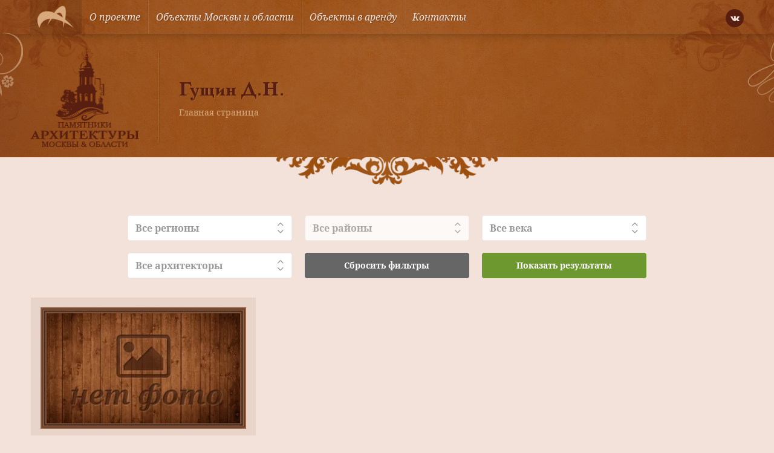

--- FILE ---
content_type: text/html; charset=UTF-8
request_url: https://mosculture.ru/architector/gushhin-d-n/
body_size: 21484
content:
<!doctype html>
<html lang="ru">
<head>
    <meta charset="utf-8">
    <meta name="viewport" content="width=device-width, user-scalable=no, initial-scale=1.0, maximum-scale=1.0, minimum-scale=1.0">
    <meta http-equiv="X-UA-Compatible" content="ie=edge">
    <link rel="shortcut icon" href="https://mosculture.ru/favicon.ico" type="image/x-icon">
    <meta name='robots' content='index, follow, max-image-preview:large, max-snippet:-1, max-video-preview:-1' />

	<title>Архивы Гущин Д.Н. - Культурное наследие</title>
	<link rel="canonical" href="https://mosculture.ru/architector/gushhin-d-n/" />
	<meta property="og:locale" content="ru_RU" />
	<meta property="og:type" content="article" />
	<meta property="og:title" content="Архивы Гущин Д.Н. - Культурное наследие" />
	<meta property="og:url" content="https://mosculture.ru/architector/gushhin-d-n/" />
	<meta property="og:site_name" content="Культурное наследие" />
	<meta name="twitter:card" content="summary_large_image" />
	<script type="application/ld+json" class="yoast-schema-graph">{"@context":"https://schema.org","@graph":[{"@type":"CollectionPage","@id":"https://mosculture.ru/architector/gushhin-d-n/","url":"https://mosculture.ru/architector/gushhin-d-n/","name":"Архивы Гущин Д.Н. - Культурное наследие","isPartOf":{"@id":"https://mosculture.ru/#website"},"breadcrumb":{"@id":"https://mosculture.ru/architector/gushhin-d-n/#breadcrumb"},"inLanguage":"ru-RU"},{"@type":"BreadcrumbList","@id":"https://mosculture.ru/architector/gushhin-d-n/#breadcrumb","itemListElement":[{"@type":"ListItem","position":1,"name":"Главная страница","item":"https://mosculture.ru/"},{"@type":"ListItem","position":2,"name":"Гущин Д.Н."}]},{"@type":"WebSite","@id":"https://mosculture.ru/#website","url":"https://mosculture.ru/","name":"Культурное наследие","description":"Памятники и объекты культурного наследия Москвы и Области","publisher":{"@id":"https://mosculture.ru/#organization"},"potentialAction":[{"@type":"SearchAction","target":{"@type":"EntryPoint","urlTemplate":"https://mosculture.ru/?s={search_term_string}"},"query-input":{"@type":"PropertyValueSpecification","valueRequired":true,"valueName":"search_term_string"}}],"inLanguage":"ru-RU"},{"@type":"Organization","@id":"https://mosculture.ru/#organization","name":"Культурное наследие","url":"https://mosculture.ru/","logo":{"@type":"ImageObject","inLanguage":"ru-RU","@id":"https://mosculture.ru/#/schema/logo/image/","url":"https://mosculture.ru/wp-content/uploads/2020/09/logo-identica.png","contentUrl":"https://mosculture.ru/wp-content/uploads/2020/09/logo-identica.png","width":600,"height":361,"caption":"Культурное наследие"},"image":{"@id":"https://mosculture.ru/#/schema/logo/image/"}}]}</script>


<link rel="alternate" type="application/rss+xml" title="Культурное наследие &raquo; Лента элемента Гущин Д.Н. таксономии Архитектор" href="https://mosculture.ru/architector/gushhin-d-n/feed/" />
<style id='wp-img-auto-sizes-contain-inline-css' type='text/css'>
img:is([sizes=auto i],[sizes^="auto," i]){contain-intrinsic-size:3000px 1500px}
/*# sourceURL=wp-img-auto-sizes-contain-inline-css */
</style>
<style id='classic-theme-styles-inline-css' type='text/css'>
/*! This file is auto-generated */
.wp-block-button__link{color:#fff;background-color:#32373c;border-radius:9999px;box-shadow:none;text-decoration:none;padding:calc(.667em + 2px) calc(1.333em + 2px);font-size:1.125em}.wp-block-file__button{background:#32373c;color:#fff;text-decoration:none}
/*# sourceURL=/wp-includes/css/classic-themes.min.css */
</style>
<link rel='stylesheet' id='taxonomy-style-css' href='https://mosculture.ru/wp-content/themes/mosculture/dist/css/taxonomy.css?ver=1680268430' type='text/css' media='all' />
<link rel="https://api.w.org/" href="https://mosculture.ru/wp-json/" /><link rel="EditURI" type="application/rsd+xml" title="RSD" href="https://mosculture.ru/xmlrpc.php?rsd" />
<script>document.createElement( "picture" );if(!window.HTMLPictureElement && document.addEventListener) {window.addEventListener("DOMContentLoaded", function() {var s = document.createElement("script");s.src = "https://mosculture.ru/wp-content/plugins/webp-express/js/picturefill.min.js";document.body.appendChild(s);});}</script>        <!-- Global site tag (gtag.js) - Google Analytics -->
        <script async src="https://www.googletagmanager.com/gtag/js?id=G-8NWQGNJ45E"></script>
        <script>
            window.dataLayer = window.dataLayer || [];
            function gtag(){dataLayer.push(arguments);}
            gtag('js', new Date());

            gtag('config', 'G-8NWQGNJ45E');
        </script>
        <style id='global-styles-inline-css' type='text/css'>
:root{--wp--preset--aspect-ratio--square: 1;--wp--preset--aspect-ratio--4-3: 4/3;--wp--preset--aspect-ratio--3-4: 3/4;--wp--preset--aspect-ratio--3-2: 3/2;--wp--preset--aspect-ratio--2-3: 2/3;--wp--preset--aspect-ratio--16-9: 16/9;--wp--preset--aspect-ratio--9-16: 9/16;--wp--preset--color--black: #000000;--wp--preset--color--cyan-bluish-gray: #abb8c3;--wp--preset--color--white: #ffffff;--wp--preset--color--pale-pink: #f78da7;--wp--preset--color--vivid-red: #cf2e2e;--wp--preset--color--luminous-vivid-orange: #ff6900;--wp--preset--color--luminous-vivid-amber: #fcb900;--wp--preset--color--light-green-cyan: #7bdcb5;--wp--preset--color--vivid-green-cyan: #00d084;--wp--preset--color--pale-cyan-blue: #8ed1fc;--wp--preset--color--vivid-cyan-blue: #0693e3;--wp--preset--color--vivid-purple: #9b51e0;--wp--preset--gradient--vivid-cyan-blue-to-vivid-purple: linear-gradient(135deg,rgb(6,147,227) 0%,rgb(155,81,224) 100%);--wp--preset--gradient--light-green-cyan-to-vivid-green-cyan: linear-gradient(135deg,rgb(122,220,180) 0%,rgb(0,208,130) 100%);--wp--preset--gradient--luminous-vivid-amber-to-luminous-vivid-orange: linear-gradient(135deg,rgb(252,185,0) 0%,rgb(255,105,0) 100%);--wp--preset--gradient--luminous-vivid-orange-to-vivid-red: linear-gradient(135deg,rgb(255,105,0) 0%,rgb(207,46,46) 100%);--wp--preset--gradient--very-light-gray-to-cyan-bluish-gray: linear-gradient(135deg,rgb(238,238,238) 0%,rgb(169,184,195) 100%);--wp--preset--gradient--cool-to-warm-spectrum: linear-gradient(135deg,rgb(74,234,220) 0%,rgb(151,120,209) 20%,rgb(207,42,186) 40%,rgb(238,44,130) 60%,rgb(251,105,98) 80%,rgb(254,248,76) 100%);--wp--preset--gradient--blush-light-purple: linear-gradient(135deg,rgb(255,206,236) 0%,rgb(152,150,240) 100%);--wp--preset--gradient--blush-bordeaux: linear-gradient(135deg,rgb(254,205,165) 0%,rgb(254,45,45) 50%,rgb(107,0,62) 100%);--wp--preset--gradient--luminous-dusk: linear-gradient(135deg,rgb(255,203,112) 0%,rgb(199,81,192) 50%,rgb(65,88,208) 100%);--wp--preset--gradient--pale-ocean: linear-gradient(135deg,rgb(255,245,203) 0%,rgb(182,227,212) 50%,rgb(51,167,181) 100%);--wp--preset--gradient--electric-grass: linear-gradient(135deg,rgb(202,248,128) 0%,rgb(113,206,126) 100%);--wp--preset--gradient--midnight: linear-gradient(135deg,rgb(2,3,129) 0%,rgb(40,116,252) 100%);--wp--preset--font-size--small: 13px;--wp--preset--font-size--medium: 20px;--wp--preset--font-size--large: 36px;--wp--preset--font-size--x-large: 42px;--wp--preset--spacing--20: 0.44rem;--wp--preset--spacing--30: 0.67rem;--wp--preset--spacing--40: 1rem;--wp--preset--spacing--50: 1.5rem;--wp--preset--spacing--60: 2.25rem;--wp--preset--spacing--70: 3.38rem;--wp--preset--spacing--80: 5.06rem;--wp--preset--shadow--natural: 6px 6px 9px rgba(0, 0, 0, 0.2);--wp--preset--shadow--deep: 12px 12px 50px rgba(0, 0, 0, 0.4);--wp--preset--shadow--sharp: 6px 6px 0px rgba(0, 0, 0, 0.2);--wp--preset--shadow--outlined: 6px 6px 0px -3px rgb(255, 255, 255), 6px 6px rgb(0, 0, 0);--wp--preset--shadow--crisp: 6px 6px 0px rgb(0, 0, 0);}:where(.is-layout-flex){gap: 0.5em;}:where(.is-layout-grid){gap: 0.5em;}body .is-layout-flex{display: flex;}.is-layout-flex{flex-wrap: wrap;align-items: center;}.is-layout-flex > :is(*, div){margin: 0;}body .is-layout-grid{display: grid;}.is-layout-grid > :is(*, div){margin: 0;}:where(.wp-block-columns.is-layout-flex){gap: 2em;}:where(.wp-block-columns.is-layout-grid){gap: 2em;}:where(.wp-block-post-template.is-layout-flex){gap: 1.25em;}:where(.wp-block-post-template.is-layout-grid){gap: 1.25em;}.has-black-color{color: var(--wp--preset--color--black) !important;}.has-cyan-bluish-gray-color{color: var(--wp--preset--color--cyan-bluish-gray) !important;}.has-white-color{color: var(--wp--preset--color--white) !important;}.has-pale-pink-color{color: var(--wp--preset--color--pale-pink) !important;}.has-vivid-red-color{color: var(--wp--preset--color--vivid-red) !important;}.has-luminous-vivid-orange-color{color: var(--wp--preset--color--luminous-vivid-orange) !important;}.has-luminous-vivid-amber-color{color: var(--wp--preset--color--luminous-vivid-amber) !important;}.has-light-green-cyan-color{color: var(--wp--preset--color--light-green-cyan) !important;}.has-vivid-green-cyan-color{color: var(--wp--preset--color--vivid-green-cyan) !important;}.has-pale-cyan-blue-color{color: var(--wp--preset--color--pale-cyan-blue) !important;}.has-vivid-cyan-blue-color{color: var(--wp--preset--color--vivid-cyan-blue) !important;}.has-vivid-purple-color{color: var(--wp--preset--color--vivid-purple) !important;}.has-black-background-color{background-color: var(--wp--preset--color--black) !important;}.has-cyan-bluish-gray-background-color{background-color: var(--wp--preset--color--cyan-bluish-gray) !important;}.has-white-background-color{background-color: var(--wp--preset--color--white) !important;}.has-pale-pink-background-color{background-color: var(--wp--preset--color--pale-pink) !important;}.has-vivid-red-background-color{background-color: var(--wp--preset--color--vivid-red) !important;}.has-luminous-vivid-orange-background-color{background-color: var(--wp--preset--color--luminous-vivid-orange) !important;}.has-luminous-vivid-amber-background-color{background-color: var(--wp--preset--color--luminous-vivid-amber) !important;}.has-light-green-cyan-background-color{background-color: var(--wp--preset--color--light-green-cyan) !important;}.has-vivid-green-cyan-background-color{background-color: var(--wp--preset--color--vivid-green-cyan) !important;}.has-pale-cyan-blue-background-color{background-color: var(--wp--preset--color--pale-cyan-blue) !important;}.has-vivid-cyan-blue-background-color{background-color: var(--wp--preset--color--vivid-cyan-blue) !important;}.has-vivid-purple-background-color{background-color: var(--wp--preset--color--vivid-purple) !important;}.has-black-border-color{border-color: var(--wp--preset--color--black) !important;}.has-cyan-bluish-gray-border-color{border-color: var(--wp--preset--color--cyan-bluish-gray) !important;}.has-white-border-color{border-color: var(--wp--preset--color--white) !important;}.has-pale-pink-border-color{border-color: var(--wp--preset--color--pale-pink) !important;}.has-vivid-red-border-color{border-color: var(--wp--preset--color--vivid-red) !important;}.has-luminous-vivid-orange-border-color{border-color: var(--wp--preset--color--luminous-vivid-orange) !important;}.has-luminous-vivid-amber-border-color{border-color: var(--wp--preset--color--luminous-vivid-amber) !important;}.has-light-green-cyan-border-color{border-color: var(--wp--preset--color--light-green-cyan) !important;}.has-vivid-green-cyan-border-color{border-color: var(--wp--preset--color--vivid-green-cyan) !important;}.has-pale-cyan-blue-border-color{border-color: var(--wp--preset--color--pale-cyan-blue) !important;}.has-vivid-cyan-blue-border-color{border-color: var(--wp--preset--color--vivid-cyan-blue) !important;}.has-vivid-purple-border-color{border-color: var(--wp--preset--color--vivid-purple) !important;}.has-vivid-cyan-blue-to-vivid-purple-gradient-background{background: var(--wp--preset--gradient--vivid-cyan-blue-to-vivid-purple) !important;}.has-light-green-cyan-to-vivid-green-cyan-gradient-background{background: var(--wp--preset--gradient--light-green-cyan-to-vivid-green-cyan) !important;}.has-luminous-vivid-amber-to-luminous-vivid-orange-gradient-background{background: var(--wp--preset--gradient--luminous-vivid-amber-to-luminous-vivid-orange) !important;}.has-luminous-vivid-orange-to-vivid-red-gradient-background{background: var(--wp--preset--gradient--luminous-vivid-orange-to-vivid-red) !important;}.has-very-light-gray-to-cyan-bluish-gray-gradient-background{background: var(--wp--preset--gradient--very-light-gray-to-cyan-bluish-gray) !important;}.has-cool-to-warm-spectrum-gradient-background{background: var(--wp--preset--gradient--cool-to-warm-spectrum) !important;}.has-blush-light-purple-gradient-background{background: var(--wp--preset--gradient--blush-light-purple) !important;}.has-blush-bordeaux-gradient-background{background: var(--wp--preset--gradient--blush-bordeaux) !important;}.has-luminous-dusk-gradient-background{background: var(--wp--preset--gradient--luminous-dusk) !important;}.has-pale-ocean-gradient-background{background: var(--wp--preset--gradient--pale-ocean) !important;}.has-electric-grass-gradient-background{background: var(--wp--preset--gradient--electric-grass) !important;}.has-midnight-gradient-background{background: var(--wp--preset--gradient--midnight) !important;}.has-small-font-size{font-size: var(--wp--preset--font-size--small) !important;}.has-medium-font-size{font-size: var(--wp--preset--font-size--medium) !important;}.has-large-font-size{font-size: var(--wp--preset--font-size--large) !important;}.has-x-large-font-size{font-size: var(--wp--preset--font-size--x-large) !important;}
/*# sourceURL=global-styles-inline-css */
</style>
</head>
<body class="archive tax-architector term-gushhin-d-n term-489 wp-custom-logo wp-theme-mosculture">
        <!-- Yandex.Metrika counter -->
        <script type="text/javascript" >
            (function(m,e,t,r,i,k,a){m[i]=m[i]||function(){(m[i].a=m[i].a||[]).push(arguments)};
                m[i].l=1*new Date();k=e.createElement(t),a=e.getElementsByTagName(t)[0],k.async=1,k.src=r,a.parentNode.insertBefore(k,a)})
            (window, document, "script", "https://mc.yandex.ru/metrika/tag.js", "ym");

            ym(69174820, "init", {
                clickmap:true,
                trackLinks:true,
                accurateTrackBounce:true,
                webvisor:true
            });
        </script>
        <noscript><div><img src="https://mc.yandex.ru/watch/69174820" style="position:absolute; left:-9999px;" alt="" /></div></noscript>
        <!-- /Yandex.Metrika counter -->
        
<div class="wrapper">
    <div class="container bg-bodily box-shadow align-left align-right">

        <header class="header">
            <div class="header-wrapper">
                <div class="desktop-menu">
    <div class="menu-wrapper padding-horizontal">
        <div class="container-inner menu-inner d-flex ai-center jc-center align-left align-right">
            <div class="menu-burger js-burger">
                <div class="menu-burger-wrapper d-flex ai-center jc-center">
                    <div class="menu-burger-trigger d-flex ai-center jc-center">
                        <div class="menu-burger-inner"></div>
                    </div>
                </div>
            </div>
                            <a href="https://mosculture.ru" class="logo d-flex ai-center">
                    <picture><source srcset="https://mosculture.ru/wp-content/uploads/2020/09/logo-identica.png.webp" type="image/webp"><img src="https://mosculture.ru/wp-content/uploads/2020/09/logo-identica.png" alt="" class="webpexpress-processed"></picture>
                </a>
                        <ul class="menu-links d-flex js-menu-links">
                                    <li class="menu-item">
                                                    <a href="https://mosculture.ru/o-proekte/" class="menu-link d-flex ai-center">О проекте</a>
                                            </li>
                                    <li class="menu-item">
                                                    <a href="https://mosculture.ru/obekty-moskvy-i-moskovskoj-oblasti/" class="menu-link d-flex ai-center">Объекты Москвы и области</a>
                                            </li>
                                    <li class="menu-item">
                                                    <a href="https://mosculture.ru/obekty-v-arendu/" class="menu-link d-flex ai-center">Объекты в аренду</a>
                                            </li>
                                    <li class="menu-item">
                                                    <a href="https://mosculture.ru/kontakty/" class="menu-link d-flex ai-center">Контакты</a>
                                            </li>
                            </ul>
            <div class="social-links">
    <div class="social-links-wrapper d-flex">
                    <a href="https://vk.com/ckrmsk" class="icon-vk icons d-flex ai-center jc-center"></a>
            </div>
</div>        </div>
    </div>
</div>
<div class="mobile-menu-dropdown js-menu-dropdown">
    <ul class="mobile-menu-links">
                    <li class="mobile-menu-item">
                                    <a href="https://mosculture.ru/o-proekte/" class="link d-flex js-link">О проекте</a>
                            </li>
                    <li class="mobile-menu-item">
                                    <a href="https://mosculture.ru/obekty-moskvy-i-moskovskoj-oblasti/" class="link d-flex js-link">Объекты Москвы и области</a>
                            </li>
                    <li class="mobile-menu-item">
                                    <a href="https://mosculture.ru/obekty-v-arendu/" class="link d-flex js-link">Объекты в аренду</a>
                            </li>
                    <li class="mobile-menu-item">
                                    <a href="https://mosculture.ru/kontakty/" class="link d-flex js-link">Контакты</a>
                            </li>
            </ul>
</div><div class="header-banner">
    <div class="header-banner-wrapper padding-horizontal"
         style="background-image: url('https://mosculture.ru/wp-content/uploads/2020/09/inner-banner.jpg');">
        <div class="container-inner align-left align-right">
            <div class="header-banner-align d-flex ai-center">
                                    <div class="header-banner-logo">
                        <picture><source srcset="https://mosculture.ru/wp-content/uploads/2020/09/inner-logo.png.webp" type="image/webp"><img src="https://mosculture.ru/wp-content/uploads/2020/09/inner-logo.png" alt="" class="webpexpress-processed"></picture>
                    </div>
                                <div class="separator-line"></div>
                <div class="header-banner-info">
                    <h1 class="h1 text-bold text-shadow">
                                                    Гущин Д.Н.                                            </h1>
                            <div class="breadcrumbs-wrapper">
            <div class="breadcrumbs"><span><span><a href="https://mosculture.ru/">Главная страница</a></span></span></div>        </div>
                    </div>
            </div>
        </div>
    </div>
            <div class="header-banner-decor">
            <picture><source srcset="https://mosculture.ru/wp-content/uploads/2020/09/decor-fill-horizontal.png.webp" type="image/webp"><img src="https://mosculture.ru/wp-content/uploads/2020/09/decor-fill-horizontal.png" alt="" class="webpexpress-processed"></picture>
        </div>
    </div>            </div>
        </header>


    <main class="main">
        <div class="container-inner align-left align-right padding-horizontal">
            <div class="page-wrapper">
                <div class="filter-wrapper">
    <form class="filter-form" action="https://mosculture.ru/">
        <input type="hidden" name="s">
        <div class="filter-form-inner align-left align-right">

            <div class="filter-select filter-child js-filter-select">
                <div class="filter-header d-flex ai-center jc-between js-filter-header">
                    <div class="filter-default  js-filter-default">Все регионы</div>
                    <div class="filter-choice is-hidden js-filter-choice"></div>
                    <div class="filter-arrows">
                        <div class="icon-chevron-up filter-icon"></div>
                        <div class="icon-chevron-down filter-icon"></div>
                    </div>
                </div>
                <div class="filter-dropdown">
                    <div class="filter-items">
                        <div class="filter-item js-filter-item" data-value="object" data-active="object">Москва</div>
                        <div class="filter-item js-filter-item" data-value="object-mo" data-active="object-mo">Московская область</div>
                        <input type="hidden" name="type"value="">
                    </div>
                </div>
            </div>

                    <div class="filter-select filter-child js-filter-select is-disabled"
            data-visible="object">
            <div class="filter-header d-flex ai-center jc-between js-filter-header">
                <div class="filter-default  js-filter-default">Все районы</div>
                <div class="filter-choice is-hidden js-filter-choice"></div>
                <div class="filter-arrows">
                    <div class="icon-chevron-up filter-icon"></div>
                    <div class="icon-chevron-down filter-icon"></div>
                </div>
            </div>
            <div class="filter-dropdown">
                                    <div class="filter-search-wrapper">
                        <div class="filter-search-inner">
                            <input type="text" class="filter-search js-filter-search" placeholder="Поиск...">
                        </div>
                        <div class="filter-hint is-hidden js-hint">Ничего не найдено</div>
                    </div>
                                <div class="filter-items">
                                            <div class="filter-item filter-item-bold js-filter-item"
                             data-value="356">ВАО</div>
                                                                            <div class="filter-item js-filter-item"
                                 data-value="405">Богородское</div>
                                                    <div class="filter-item js-filter-item"
                                 data-value="406">Вешняки</div>
                                                    <div class="filter-item js-filter-item"
                                 data-value="410">Восточное Измайлово</div>
                                                    <div class="filter-item js-filter-item"
                                 data-value="407">Восточный</div>
                                                    <div class="filter-item js-filter-item"
                                 data-value="408">Гольяново</div>
                                                    <div class="filter-item js-filter-item"
                                 data-value="409">Ивановское</div>
                                                    <div class="filter-item js-filter-item"
                                 data-value="411">Измайлово</div>
                                                    <div class="filter-item js-filter-item"
                                 data-value="413">Косино-Ухтомский</div>
                                                    <div class="filter-item js-filter-item"
                                 data-value="414">Метрогородок</div>
                                                    <div class="filter-item js-filter-item"
                                 data-value="415">Новогиреево</div>
                                                    <div class="filter-item js-filter-item"
                                 data-value="416">Новокосино</div>
                                                    <div class="filter-item js-filter-item"
                                 data-value="417">Перово</div>
                                                    <div class="filter-item js-filter-item"
                                 data-value="418">Преображенское</div>
                                                    <div class="filter-item js-filter-item"
                                 data-value="412">Северное Измайлово</div>
                                                    <div class="filter-item js-filter-item"
                                 data-value="419">Соколиная гора</div>
                                                    <div class="filter-item js-filter-item"
                                 data-value="420">Сокольники</div>
                                                                    <div class="filter-item filter-item-bold js-filter-item"
                             data-value="360">ЗАО</div>
                                                                            <div class="filter-item js-filter-item"
                                 data-value="461">Внуково</div>
                                                    <div class="filter-item js-filter-item"
                                 data-value="462">Дорогомилово</div>
                                                    <div class="filter-item js-filter-item"
                                 data-value="463">Крылатское</div>
                                                    <div class="filter-item js-filter-item"
                                 data-value="464">Кунцево</div>
                                                    <div class="filter-item js-filter-item"
                                 data-value="465">Можайский</div>
                                                    <div class="filter-item js-filter-item"
                                 data-value="466">Ново-Переделкино</div>
                                                    <div class="filter-item js-filter-item"
                                 data-value="467">Очаково-Матвеевское</div>
                                                    <div class="filter-item js-filter-item"
                                 data-value="468">Проспект Вернадского</div>
                                                    <div class="filter-item js-filter-item"
                                 data-value="469">Раменки</div>
                                                    <div class="filter-item js-filter-item"
                                 data-value="470">Солнцево</div>
                                                    <div class="filter-item js-filter-item"
                                 data-value="471">Тропарёво-Никулино</div>
                                                    <div class="filter-item js-filter-item"
                                 data-value="472">Филёвский парк</div>
                                                    <div class="filter-item js-filter-item"
                                 data-value="473">Фили-Давыдково</div>
                                                                    <div class="filter-item filter-item-bold js-filter-item"
                             data-value="362">ЗелАО</div>
                                                                            <div class="filter-item js-filter-item"
                                 data-value="482">Крюково</div>
                                                    <div class="filter-item js-filter-item"
                                 data-value="483">Матушкино</div>
                                                    <div class="filter-item js-filter-item"
                                 data-value="484">Савёлки</div>
                                                    <div class="filter-item js-filter-item"
                                 data-value="485">Силино</div>
                                                    <div class="filter-item js-filter-item"
                                 data-value="486">Старое Крюково</div>
                                                                    <div class="filter-item filter-item-bold js-filter-item"
                             data-value="354">САО</div>
                                                                            <div class="filter-item js-filter-item"
                                 data-value="373">Аэропорт</div>
                                                    <div class="filter-item js-filter-item"
                                 data-value="374">Беговой</div>
                                                    <div class="filter-item js-filter-item"
                                 data-value="375">Бескудниковский</div>
                                                    <div class="filter-item js-filter-item"
                                 data-value="376">Войковский</div>
                                                    <div class="filter-item js-filter-item"
                                 data-value="378">Восточное Дегунино</div>
                                                    <div class="filter-item js-filter-item"
                                 data-value="377">Головинский</div>
                                                    <div class="filter-item js-filter-item"
                                 data-value="380">Дмитровский</div>
                                                    <div class="filter-item js-filter-item"
                                 data-value="379">Западное Дегунино</div>
                                                    <div class="filter-item js-filter-item"
                                 data-value="381">Коптево</div>
                                                    <div class="filter-item js-filter-item"
                                 data-value="382">Левобережный</div>
                                                    <div class="filter-item js-filter-item"
                                 data-value="383">Молжаниновский</div>
                                                    <div class="filter-item js-filter-item"
                                 data-value="384">Савёловский</div>
                                                    <div class="filter-item js-filter-item"
                                 data-value="385">Сокол</div>
                                                    <div class="filter-item js-filter-item"
                                 data-value="386">Тимирязевский</div>
                                                    <div class="filter-item js-filter-item"
                                 data-value="387">Ховрино</div>
                                                    <div class="filter-item js-filter-item"
                                 data-value="487">Хорошёвский</div>
                                                                    <div class="filter-item filter-item-bold js-filter-item"
                             data-value="355">СВАО</div>
                                                                            <div class="filter-item js-filter-item"
                                 data-value="388">Алексеевский</div>
                                                    <div class="filter-item js-filter-item"
                                 data-value="389">Алтуфьевский</div>
                                                    <div class="filter-item js-filter-item"
                                 data-value="390">Бабушкинский</div>
                                                    <div class="filter-item js-filter-item"
                                 data-value="391">Бибирево</div>
                                                    <div class="filter-item js-filter-item"
                                 data-value="392">Бутырский</div>
                                                    <div class="filter-item js-filter-item"
                                 data-value="393">Лианозово,</div>
                                                    <div class="filter-item js-filter-item"
                                 data-value="394">Лосиноостровский</div>
                                                    <div class="filter-item js-filter-item"
                                 data-value="395">Марфино</div>
                                                    <div class="filter-item js-filter-item"
                                 data-value="396">Марьина роща</div>
                                                    <div class="filter-item js-filter-item"
                                 data-value="399">Останкинский</div>
                                                    <div class="filter-item js-filter-item"
                                 data-value="400">Отрадное</div>
                                                    <div class="filter-item js-filter-item"
                                 data-value="401">Ростокино</div>
                                                    <div class="filter-item js-filter-item"
                                 data-value="402">Свиблово</div>
                                                    <div class="filter-item js-filter-item"
                                 data-value="397">Северное Медведково</div>
                                                    <div class="filter-item js-filter-item"
                                 data-value="403">Северный</div>
                                                    <div class="filter-item js-filter-item"
                                 data-value="398">Южное Медведково</div>
                                                    <div class="filter-item js-filter-item"
                                 data-value="404">Ярославский</div>
                                                                    <div class="filter-item filter-item-bold js-filter-item"
                             data-value="361">СЗАО</div>
                                                                            <div class="filter-item js-filter-item"
                                 data-value="474">Куркино</div>
                                                    <div class="filter-item js-filter-item"
                                 data-value="475">Митино</div>
                                                    <div class="filter-item js-filter-item"
                                 data-value="476">Покровское-Стрешнево</div>
                                                    <div class="filter-item js-filter-item"
                                 data-value="478">Северное Тушино</div>
                                                    <div class="filter-item js-filter-item"
                                 data-value="477">Строгино</div>
                                                    <div class="filter-item js-filter-item"
                                 data-value="480">Хорошёво-Мневники</div>
                                                    <div class="filter-item js-filter-item"
                                 data-value="481">Щукино</div>
                                                    <div class="filter-item js-filter-item"
                                 data-value="479">Южное Тушино</div>
                                                                    <div class="filter-item filter-item-bold js-filter-item"
                             data-value="353">ЦАО</div>
                                                                            <div class="filter-item js-filter-item"
                                 data-value="363">Арбат</div>
                                                    <div class="filter-item js-filter-item"
                                 data-value="364">Басманный</div>
                                                    <div class="filter-item js-filter-item"
                                 data-value="365">Замоскворечье</div>
                                                    <div class="filter-item js-filter-item"
                                 data-value="366">Красносельский</div>
                                                    <div class="filter-item js-filter-item"
                                 data-value="367">Мещанский</div>
                                                    <div class="filter-item js-filter-item"
                                 data-value="368">Пресненский</div>
                                                    <div class="filter-item js-filter-item"
                                 data-value="369">Таганский</div>
                                                    <div class="filter-item js-filter-item"
                                 data-value="370">Тверской</div>
                                                    <div class="filter-item js-filter-item"
                                 data-value="371">Хамовники</div>
                                                    <div class="filter-item js-filter-item"
                                 data-value="372">Якиманка</div>
                                                                    <div class="filter-item filter-item-bold js-filter-item"
                             data-value="358">ЮАО</div>
                                                                            <div class="filter-item js-filter-item"
                                 data-value="435">Братеево</div>
                                                    <div class="filter-item js-filter-item"
                                 data-value="433">Восточное Бирюлёво</div>
                                                    <div class="filter-item js-filter-item"
                                 data-value="436">Даниловский</div>
                                                    <div class="filter-item js-filter-item"
                                 data-value="437">Донской</div>
                                                    <div class="filter-item js-filter-item"
                                 data-value="434">Западное Бирюлёво</div>
                                                    <div class="filter-item js-filter-item"
                                 data-value="438">Зябликово</div>
                                                    <div class="filter-item js-filter-item"
                                 data-value="439">Москворечье-Сабурово</div>
                                                    <div class="filter-item js-filter-item"
                                 data-value="440">Нагатино-Садовники</div>
                                                    <div class="filter-item js-filter-item"
                                 data-value="441">Нагатинский затон</div>
                                                    <div class="filter-item js-filter-item"
                                 data-value="442">Нагорный</div>
                                                    <div class="filter-item js-filter-item"
                                 data-value="443">Северное Орехово-Борисово</div>
                                                    <div class="filter-item js-filter-item"
                                 data-value="446">Северное Чертаново</div>
                                                    <div class="filter-item js-filter-item"
                                 data-value="445">Царицыно</div>
                                                    <div class="filter-item js-filter-item"
                                 data-value="447">Центральное Чертаново</div>
                                                    <div class="filter-item js-filter-item"
                                 data-value="444">Южное Орехово-Борисово</div>
                                                    <div class="filter-item js-filter-item"
                                 data-value="448">Южное Чертаново</div>
                                                                    <div class="filter-item filter-item-bold js-filter-item"
                             data-value="357">ЮВАО</div>
                                                                            <div class="filter-item js-filter-item"
                                 data-value="421">Выхино-Жулебино</div>
                                                    <div class="filter-item js-filter-item"
                                 data-value="422">Капотня</div>
                                                    <div class="filter-item js-filter-item"
                                 data-value="423">Кузьминки</div>
                                                    <div class="filter-item js-filter-item"
                                 data-value="424">Лефортово</div>
                                                    <div class="filter-item js-filter-item"
                                 data-value="425">Люблино</div>
                                                    <div class="filter-item js-filter-item"
                                 data-value="426">Марьино</div>
                                                    <div class="filter-item js-filter-item"
                                 data-value="427">Некрасовка</div>
                                                    <div class="filter-item js-filter-item"
                                 data-value="428">Нижегородский</div>
                                                    <div class="filter-item js-filter-item"
                                 data-value="429">Печатники</div>
                                                    <div class="filter-item js-filter-item"
                                 data-value="430">Рязанский</div>
                                                    <div class="filter-item js-filter-item"
                                 data-value="431">Текстильщики</div>
                                                    <div class="filter-item js-filter-item"
                                 data-value="432">Южнопортовый</div>
                                                                    <div class="filter-item filter-item-bold js-filter-item"
                             data-value="359">ЮЗАО</div>
                                                                            <div class="filter-item js-filter-item"
                                 data-value="449">Академический</div>
                                                    <div class="filter-item js-filter-item"
                                 data-value="452">Гагаринский</div>
                                                    <div class="filter-item js-filter-item"
                                 data-value="453">Зюзино</div>
                                                    <div class="filter-item js-filter-item"
                                 data-value="454">Коньково</div>
                                                    <div class="filter-item js-filter-item"
                                 data-value="455">Котловка</div>
                                                    <div class="filter-item js-filter-item"
                                 data-value="456">Ломоносовский</div>
                                                    <div class="filter-item js-filter-item"
                                 data-value="457">Обручевский</div>
                                                    <div class="filter-item js-filter-item"
                                 data-value="450">Северное Бутово</div>
                                                    <div class="filter-item js-filter-item"
                                 data-value="458">Тёплый Стан</div>
                                                    <div class="filter-item js-filter-item"
                                 data-value="459">Черёмушки</div>
                                                    <div class="filter-item js-filter-item"
                                 data-value="451">Южное Бутово</div>
                                                    <div class="filter-item js-filter-item"
                                 data-value="460">Ясенево</div>
                                                                <input type="hidden" name="mosregion" value="0">
                </div>
            </div>
        </div>
                <div class="filter-select filter-child js-filter-select is-hidden"
            data-visible="object-mo">
            <div class="filter-header d-flex ai-center jc-between js-filter-header">
                <div class="filter-default  js-filter-default">Все районы</div>
                <div class="filter-choice is-hidden js-filter-choice"></div>
                <div class="filter-arrows">
                    <div class="icon-chevron-up filter-icon"></div>
                    <div class="icon-chevron-down filter-icon"></div>
                </div>
            </div>
            <div class="filter-dropdown">
                                    <div class="filter-search-wrapper">
                        <div class="filter-search-inner">
                            <input type="text" class="filter-search js-filter-search" placeholder="Поиск...">
                        </div>
                        <div class="filter-hint is-hidden js-hint">Ничего не найдено</div>
                    </div>
                                <div class="filter-items">
                                            <div class="filter-item  js-filter-item"
                             data-value="305">Балашиха и Железнодорожный</div>
                                                                                            <div class="filter-item  js-filter-item"
                             data-value="306">Бронницы</div>
                                                                                            <div class="filter-item  js-filter-item"
                             data-value="269">Волоколамский район</div>
                                                                                            <div class="filter-item  js-filter-item"
                             data-value="270">Воскресенский район</div>
                                                                                            <div class="filter-item  js-filter-item"
                             data-value="307">Дзержинский</div>
                                                                                            <div class="filter-item  js-filter-item"
                             data-value="271">Дмитровский район</div>
                                                                                            <div class="filter-item  js-filter-item"
                             data-value="308">Долгопрудный</div>
                                                                                            <div class="filter-item  js-filter-item"
                             data-value="309">Домодедово</div>
                                                                                            <div class="filter-item  js-filter-item"
                             data-value="310">Дубна</div>
                                                                                            <div class="filter-item  js-filter-item"
                             data-value="272">Егорьевский район</div>
                                                                                            <div class="filter-item  js-filter-item"
                             data-value="311">Жуковский</div>
                                                                                            <div class="filter-item  js-filter-item"
                             data-value="273">Зарайский район</div>
                                                                                            <div class="filter-item  js-filter-item"
                             data-value="312">Звенигород</div>
                                                                                            <div class="filter-item  js-filter-item"
                             data-value="313">Ивантеевка</div>
                                                                                            <div class="filter-item  js-filter-item"
                             data-value="274">Истринский район</div>
                                                                                            <div class="filter-item  js-filter-item"
                             data-value="275">Каширский район</div>
                                                                                            <div class="filter-item  js-filter-item"
                             data-value="314">Климовск</div>
                                                                                            <div class="filter-item  js-filter-item"
                             data-value="276">Клинский район</div>
                                                                                            <div class="filter-item  js-filter-item"
                             data-value="277">Коломенский район</div>
                                                                                            <div class="filter-item  js-filter-item"
                             data-value="315">Коломна</div>
                                                                                            <div class="filter-item  js-filter-item"
                             data-value="316">Королев</div>
                                                                                            <div class="filter-item  js-filter-item"
                             data-value="317">Котельники</div>
                                                                                            <div class="filter-item  js-filter-item"
                             data-value="318">Красноармейск</div>
                                                                                            <div class="filter-item  js-filter-item"
                             data-value="867">Красногорский</div>
                                                                                            <div class="filter-item  js-filter-item"
                             data-value="278">Красногорский район</div>
                                                                                            <div class="filter-item  js-filter-item"
                             data-value="279">Ленинский район</div>
                                                                                            <div class="filter-item  js-filter-item"
                             data-value="319">Лобня</div>
                                                                                            <div class="filter-item  js-filter-item"
                             data-value="320">Лосино-Петровский</div>
                                                                                            <div class="filter-item  js-filter-item"
                             data-value="280">Лотошинский район</div>
                                                                                            <div class="filter-item  js-filter-item"
                             data-value="281">Луховицкий район</div>
                                                                                            <div class="filter-item  js-filter-item"
                             data-value="321">Лыткарино</div>
                                                                                            <div class="filter-item  js-filter-item"
                             data-value="282">Люберецкий район</div>
                                                                                            <div class="filter-item  js-filter-item"
                             data-value="283">Можайский район</div>
                                                                                            <div class="filter-item  js-filter-item"
                             data-value="284">Мытищинский район</div>
                                                                                            <div class="filter-item  js-filter-item"
                             data-value="285">Наро-Фоминский район</div>
                                                                                            <div class="filter-item  js-filter-item"
                             data-value="286">Ногинский район</div>
                                                                                            <div class="filter-item  js-filter-item"
                             data-value="287">Одинцовский район</div>
                                                                                            <div class="filter-item  js-filter-item"
                             data-value="288">Озерский район</div>
                                                                                            <div class="filter-item  js-filter-item"
                             data-value="322">Орехово-Зуево</div>
                                                                                            <div class="filter-item  js-filter-item"
                             data-value="289">Орехово-Зуевский район</div>
                                                                                            <div class="filter-item  js-filter-item"
                             data-value="290">Павлово-Посадский район</div>
                                                                                            <div class="filter-item  js-filter-item"
                             data-value="323">Подольск</div>
                                                                                            <div class="filter-item  js-filter-item"
                             data-value="291">Подольский район</div>
                                                                                            <div class="filter-item  js-filter-item"
                             data-value="324">Протвино</div>
                                                                                            <div class="filter-item  js-filter-item"
                             data-value="292">Пушкинский район</div>
                                                                                            <div class="filter-item  js-filter-item"
                             data-value="325">Пущино</div>
                                                                                            <div class="filter-item  js-filter-item"
                             data-value="293">Раменский район</div>
                                                                                            <div class="filter-item  js-filter-item"
                             data-value="326">Реутов</div>
                                                                                            <div class="filter-item  js-filter-item"
                             data-value="327">Рошаль</div>
                                                                                            <div class="filter-item  js-filter-item"
                             data-value="294">Рузский район</div>
                                                                                            <div class="filter-item  js-filter-item"
                             data-value="296">Сергиево-Посадский район</div>
                                                                                            <div class="filter-item  js-filter-item"
                             data-value="295">Серебряно-Прудский район</div>
                                                                                            <div class="filter-item  js-filter-item"
                             data-value="328">Серпухов</div>
                                                                                            <div class="filter-item  js-filter-item"
                             data-value="297">Серпуховский район</div>
                                                                                            <div class="filter-item  js-filter-item"
                             data-value="298">Солнечногорский район</div>
                                                                                            <div class="filter-item  js-filter-item"
                             data-value="299">Ступинский район</div>
                                                                                            <div class="filter-item  js-filter-item"
                             data-value="300">Талдомский район</div>
                                                                                            <div class="filter-item  js-filter-item"
                             data-value="329">Фрязино</div>
                                                                                            <div class="filter-item  js-filter-item"
                             data-value="330">Химки</div>
                                                                                            <div class="filter-item  js-filter-item"
                             data-value="331">Черноголовка</div>
                                                                                            <div class="filter-item  js-filter-item"
                             data-value="301">Чеховский район</div>
                                                                                            <div class="filter-item  js-filter-item"
                             data-value="302">Шатурский район</div>
                                                                                            <div class="filter-item  js-filter-item"
                             data-value="303">Шаховской район</div>
                                                                                            <div class="filter-item  js-filter-item"
                             data-value="304">Щелковский район</div>
                                                                                            <div class="filter-item  js-filter-item"
                             data-value="332">Электрогорск</div>
                                                                                            <div class="filter-item  js-filter-item"
                             data-value="333">Электросталь</div>
                                                                                        <input type="hidden" name="region" value="0">
                </div>
            </div>
        </div>
                <div class="filter-select filter-child js-filter-select "
            >
            <div class="filter-header d-flex ai-center jc-between js-filter-header">
                <div class="filter-default  js-filter-default">Все века</div>
                <div class="filter-choice is-hidden js-filter-choice"></div>
                <div class="filter-arrows">
                    <div class="icon-chevron-up filter-icon"></div>
                    <div class="icon-chevron-down filter-icon"></div>
                </div>
            </div>
            <div class="filter-dropdown">
                                <div class="filter-items">
                                            <div class="filter-item  js-filter-item"
                             data-value="95">XII</div>
                                                                                            <div class="filter-item  js-filter-item"
                             data-value="96">XIII</div>
                                                                                            <div class="filter-item  js-filter-item"
                             data-value="151">XIV</div>
                                                                                            <div class="filter-item  js-filter-item"
                             data-value="19">XIX</div>
                                                                                            <div class="filter-item  js-filter-item"
                             data-value="23">XV</div>
                                                                                            <div class="filter-item  js-filter-item"
                             data-value="22">XVI</div>
                                                                                            <div class="filter-item  js-filter-item"
                             data-value="21">XVII</div>
                                                                                            <div class="filter-item  js-filter-item"
                             data-value="20">XVIII</div>
                                                                                            <div class="filter-item  js-filter-item"
                             data-value="24">XX</div>
                                                                                        <input type="hidden" name="age" value="0">
                </div>
            </div>
        </div>
                <div class="filter-select filter-child js-filter-select "
            >
            <div class="filter-header d-flex ai-center jc-between js-filter-header">
                <div class="filter-default  js-filter-default">Все архитекторы</div>
                <div class="filter-choice is-hidden js-filter-choice"></div>
                <div class="filter-arrows">
                    <div class="icon-chevron-up filter-icon"></div>
                    <div class="icon-chevron-down filter-icon"></div>
                </div>
            </div>
            <div class="filter-dropdown">
                                    <div class="filter-search-wrapper">
                        <div class="filter-search-inner">
                            <input type="text" class="filter-search js-filter-search" placeholder="Поиск...">
                        </div>
                        <div class="filter-hint is-hidden js-hint">Ничего не найдено</div>
                    </div>
                                <div class="filter-items">
                                            <div class="filter-item  js-filter-item"
                             data-value="665">Абросимов В.П.</div>
                                                                                            <div class="filter-item  js-filter-item"
                             data-value="844">Абросимов П.В.</div>
                                                                                            <div class="filter-item  js-filter-item"
                             data-value="841">Авдеев А.А.</div>
                                                                                            <div class="filter-item  js-filter-item"
                             data-value="232">Авдотин Л.Н.</div>
                                                                                            <div class="filter-item  js-filter-item"
                             data-value="146">Аверинцев Б.И.</div>
                                                                                            <div class="filter-item  js-filter-item"
                             data-value="959">Агеенко А.</div>
                                                                                            <div class="filter-item  js-filter-item"
                             data-value="113">Адамович В. Д.</div>
                                                                                            <div class="filter-item  js-filter-item"
                             data-value="131">Адамович В.А.</div>
                                                                                            <div class="filter-item  js-filter-item"
                             data-value="213">Айвар А.Я.</div>
                                                                                            <div class="filter-item  js-filter-item"
                             data-value="596">Айзикович С.Я.</div>
                                                                                            <div class="filter-item  js-filter-item"
                             data-value="186">Алабян К.С.</div>
                                                                                            <div class="filter-item  js-filter-item"
                             data-value="613">Алевиз</div>
                                                                                            <div class="filter-item  js-filter-item"
                             data-value="618">Алевиз Новый</div>
                                                                                            <div class="filter-item  js-filter-item"
                             data-value="653">Алексеев Г.</div>
                                                                                            <div class="filter-item  js-filter-item"
                             data-value="655">Алексеев Н.А.</div>
                                                                                            <div class="filter-item  js-filter-item"
                             data-value="202">Андреев В.С.</div>
                                                                                            <div class="filter-item  js-filter-item"
                             data-value="574">Андреев К.И.</div>
                                                                                            <div class="filter-item  js-filter-item"
                             data-value="726">Андриевский С.Г.</div>
                                                                                            <div class="filter-item  js-filter-item"
                             data-value="716">Анисимов Г.</div>
                                                                                            <div class="filter-item  js-filter-item"
                             data-value="854">Антонов А.Е.</div>
                                                                                            <div class="filter-item  js-filter-item"
                             data-value="757">Аркин А.Е.</div>
                                                                                            <div class="filter-item  js-filter-item"
                             data-value="171">Арман Х.Н.</div>
                                                                                            <div class="filter-item  js-filter-item"
                             data-value="816">Аронов А.</div>
                                                                                            <div class="filter-item  js-filter-item"
                             data-value="576">Арсеньев М.А.</div>
                                                                                            <div class="filter-item  js-filter-item"
                             data-value="912">Артемовский Н.А.</div>
                                                                                            <div class="filter-item  js-filter-item"
                             data-value="931">Архангельский С.И.</div>
                                                                                            <div class="filter-item  js-filter-item"
                             data-value="787">Архипов Н.А.</div>
                                                                                            <div class="filter-item  js-filter-item"
                             data-value="803">Асс В.Е.</div>
                                                                                            <div class="filter-item  js-filter-item"
                             data-value="957">Афанасьев В.Ф.</div>
                                                                                            <div class="filter-item  js-filter-item"
                             data-value="180">Афанасьев К.Н.</div>
                                                                                            <div class="filter-item  js-filter-item"
                             data-value="536">Бабакин И.</div>
                                                                                            <div class="filter-item  js-filter-item"
                             data-value="955">Бабицкий М.</div>
                                                                                            <div class="filter-item  js-filter-item"
                             data-value="110">Баженов В.И.</div>
                                                                                            <div class="filter-item  js-filter-item"
                             data-value="658">Бакарев А.Н.</div>
                                                                                            <div class="filter-item  js-filter-item"
                             data-value="865">Бакшеев В.Н.</div>
                                                                                            <div class="filter-item  js-filter-item"
                             data-value="702">Балашов В.А.</div>
                                                                                            <div class="filter-item  js-filter-item"
                             data-value="836">Балашов Д.</div>
                                                                                            <div class="filter-item  js-filter-item"
                             data-value="713">Барановский Г.В.</div>
                                                                                            <div class="filter-item  js-filter-item"
                             data-value="827">Барков В.В.</div>
                                                                                            <div class="filter-item  js-filter-item"
                             data-value="822">Барков С.В.</div>
                                                                                            <div class="filter-item  js-filter-item"
                             data-value="737">Барма</div>
                                                                                            <div class="filter-item  js-filter-item"
                             data-value="599">Барулин А.</div>
                                                                                            <div class="filter-item  js-filter-item"
                             data-value="741">Бархин Г.Б.</div>
                                                                                            <div class="filter-item  js-filter-item"
                             data-value="742">Бархин М.Г.</div>
                                                                                            <div class="filter-item  js-filter-item"
                             data-value="720">Барщ М.О.</div>
                                                                                            <div class="filter-item  js-filter-item"
                             data-value="91">Барютин И. Т.</div>
                                                                                            <div class="filter-item  js-filter-item"
                             data-value="192">Басенов Т.К.</div>
                                                                                            <div class="filter-item  js-filter-item"
                             data-value="747">Бауер Ф.Б.</div>
                                                                                            <div class="filter-item  js-filter-item"
                             data-value="830">Бахарев А.Н.</div>
                                                                                            <div class="filter-item  js-filter-item"
                             data-value="33">Башкиров В. Н.</div>
                                                                                            <div class="filter-item  js-filter-item"
                             data-value="569">Бегичев И.Д.</div>
                                                                                            <div class="filter-item  js-filter-item"
                             data-value="209">Бегунц Р.А.</div>
                                                                                            <div class="filter-item  js-filter-item"
                             data-value="519">Безруков И.Г.</div>
                                                                                            <div class="filter-item  js-filter-item"
                             data-value="946">Белоярцев А.П.</div>
                                                                                            <div class="filter-item  js-filter-item"
                             data-value="56">Бенуа Н.Л.</div>
                                                                                            <div class="filter-item  js-filter-item"
                             data-value="602">Бибиков В.И.</div>
                                                                                            <div class="filter-item  js-filter-item"
                             data-value="104">Биллинг Б.</div>
                                                                                            <div class="filter-item  js-filter-item"
                             data-value="70">Благовещенский Н.Н.</div>
                                                                                            <div class="filter-item  js-filter-item"
                             data-value="346">Бланк К. И.</div>
                                                                                            <div class="filter-item  js-filter-item"
                             data-value="595">Блохин Б.Н.</div>
                                                                                            <div class="filter-item  js-filter-item"
                             data-value="793">Боборыкин Н.Н.</div>
                                                                                            <div class="filter-item  js-filter-item"
                             data-value="103">Бове М.И.</div>
                                                                                            <div class="filter-item  js-filter-item"
                             data-value="114">Бове О.И.</div>
                                                                                            <div class="filter-item  js-filter-item"
                             data-value="641">Богданов П.П.</div>
                                                                                            <div class="filter-item  js-filter-item"
                             data-value="695">Богданов Ф.С.</div>
                                                                                            <div class="filter-item  js-filter-item"
                             data-value="578">Богданович Ф.Ф.</div>
                                                                                            <div class="filter-item  js-filter-item"
                             data-value="799">Боголепов И.Д.</div>
                                                                                            <div class="filter-item  js-filter-item"
                             data-value="983">Богомолов И.С.</div>
                                                                                            <div class="filter-item  js-filter-item"
                             data-value="588">Бойцов П.С.</div>
                                                                                            <div class="filter-item  js-filter-item"
                             data-value="105">Болдырев С.</div>
                                                                                            <div class="filter-item  js-filter-item"
                             data-value="123">Бондаренко И.Е.</div>
                                                                                            <div class="filter-item  js-filter-item"
                             data-value="497">Бони И.И.</div>
                                                                                            <div class="filter-item  js-filter-item"
                             data-value="785">Борецкий А.Б.</div>
                                                                                            <div class="filter-item  js-filter-item"
                             data-value="683">Борисов Д.Ф.</div>
                                                                                            <div class="filter-item  js-filter-item"
                             data-value="691">Боров Н.Г.</div>
                                                                                            <div class="filter-item  js-filter-item"
                             data-value="944">Борордин С.И.</div>
                                                                                            <div class="filter-item  js-filter-item"
                             data-value="100">Бочарников А. Г.</div>
                                                                                            <div class="filter-item  js-filter-item"
                             data-value="638">Бравицкий Л.</div>
                                                                                            <div class="filter-item  js-filter-item"
                             data-value="646">Бржозовский С.А.</div>
                                                                                            <div class="filter-item  js-filter-item"
                             data-value="797">Брокман Е.Ю.</div>
                                                                                            <div class="filter-item  js-filter-item"
                             data-value="84">Бугровский М. Ф.</div>
                                                                                            <div class="filter-item  js-filter-item"
                             data-value="947">Булгаков Д.Д.</div>
                                                                                            <div class="filter-item  js-filter-item"
                             data-value="130">Буров А.К.</div>
                                                                                            <div class="filter-item  js-filter-item"
                             data-value="806">Буров К.Ф.</div>
                                                                                            <div class="filter-item  js-filter-item"
                             data-value="43">Бурунов И.</div>
                                                                                            <div class="filter-item  js-filter-item"
                             data-value="527">Буссе К.Ф.</div>
                                                                                            <div class="filter-item  js-filter-item"
                             data-value="345">Бутусов Н.Д.</div>
                                                                                            <div class="filter-item  js-filter-item"
                             data-value="986">Быкова Н.А.</div>
                                                                                            <div class="filter-item  js-filter-item"
                             data-value="137">Быковский К.М.</div>
                                                                                            <div class="filter-item  js-filter-item"
                             data-value="335">Быковский М.Д.</div>
                                                                                            <div class="filter-item  js-filter-item"
                             data-value="667">Быковцев И.Я.</div>
                                                                                            <div class="filter-item  js-filter-item"
                             data-value="859">Былевский В.С.</div>
                                                                                            <div class="filter-item  js-filter-item"
                             data-value="584">Вакарин А.П.</div>
                                                                                            <div class="filter-item  js-filter-item"
                             data-value="499">Валькотт В.Ф.</div>
                                                                                            <div class="filter-item  js-filter-item"
                             data-value="507">Варварин В.С.</div>
                                                                                            <div class="filter-item  js-filter-item"
                             data-value="828">Васильев Н.Н.</div>
                                                                                            <div class="filter-item  js-filter-item"
                             data-value="586">Васнецов В.М.</div>
                                                                                            <div class="filter-item  js-filter-item"
                             data-value="530">Вебер А.Е.</div>
                                                                                            <div class="filter-item  js-filter-item"
                             data-value="635">Вегман Г.Г.</div>
                                                                                            <div class="filter-item  js-filter-item"
                             data-value="984">Вегнер Р.</div>
                                                                                            <div class="filter-item  js-filter-item"
                             data-value="238">Вейденбаум А.Г.</div>
                                                                                            <div class="filter-item  js-filter-item"
                             data-value="101">Вейс Н.Н.</div>
                                                                                            <div class="filter-item  js-filter-item"
                             data-value="554">Великовский Б.М.</div>
                                                                                            <div class="filter-item  js-filter-item"
                             data-value="506">Великорецкий О.А.</div>
                                                                                            <div class="filter-item  js-filter-item"
                             data-value="496">Величкин В.А.</div>
                                                                                            <div class="filter-item  js-filter-item"
                             data-value="858">Верещагин А.П.</div>
                                                                                            <div class="filter-item  js-filter-item"
                             data-value="706">Веригин В.И.</div>
                                                                                            <div class="filter-item  js-filter-item"
                             data-value="625">Веснин В.А.</div>
                                                                                            <div class="filter-item  js-filter-item"
                             data-value="558">Веснины А.А. и Л.А.</div>
                                                                                            <div class="filter-item  js-filter-item"
                             data-value="82">Вивьен А.О.</div>
                                                                                            <div class="filter-item  js-filter-item"
                             data-value="80">Вигдорчик А.М.</div>
                                                                                            <div class="filter-item  js-filter-item"
                             data-value="212">Виленский Б.С.</div>
                                                                                            <div class="filter-item  js-filter-item"
                             data-value="189">Вильнер И.З.</div>
                                                                                            <div class="filter-item  js-filter-item"
                             data-value="90">Виноградов Д. Е.</div>
                                                                                            <div class="filter-item  js-filter-item"
                             data-value="709">Виноградов П.А.</div>
                                                                                            <div class="filter-item  js-filter-item"
                             data-value="866">Витберг А.Л.</div>
                                                                                            <div class="filter-item  js-filter-item"
                             data-value="198">Витухин Д.С.</div>
                                                                                            <div class="filter-item  js-filter-item"
                             data-value="351">Владимиров В.Н.</div>
                                                                                            <div class="filter-item  js-filter-item"
                             data-value="539">Владимиров И.Г.</div>
                                                                                            <div class="filter-item  js-filter-item"
                             data-value="928">Владимиров И.Т.</div>
                                                                                            <div class="filter-item  js-filter-item"
                             data-value="771">Власов А.В.</div>
                                                                                            <div class="filter-item  js-filter-item"
                             data-value="30">Воейков В.В.</div>
                                                                                            <div class="filter-item  js-filter-item"
                             data-value="777">Войневич Г.В.</div>
                                                                                            <div class="filter-item  js-filter-item"
                             data-value="173">Волберг А.Г.</div>
                                                                                            <div class="filter-item  js-filter-item"
                             data-value="598">Волков Е.Е.</div>
                                                                                            <div class="filter-item  js-filter-item"
                             data-value="953">Волков Н.А.</div>
                                                                                            <div class="filter-item  js-filter-item"
                             data-value="550">Волошинов Г.И.</div>
                                                                                            <div class="filter-item  js-filter-item"
                             data-value="921">Волхонский А.Ф.</div>
                                                                                            <div class="filter-item  js-filter-item"
                             data-value="597">Вольфензон Г.Я.</div>
                                                                                            <div class="filter-item  js-filter-item"
                             data-value="148">Воскресенский В.</div>
                                                                                            <div class="filter-item  js-filter-item"
                             data-value="225">Воскресенский В.Л.</div>
                                                                                            <div class="filter-item  js-filter-item"
                             data-value="907">Воскресенский Н.А.</div>
                                                                                            <div class="filter-item  js-filter-item"
                             data-value="81">Воскресенский С.Ф.</div>
                                                                                            <div class="filter-item  js-filter-item"
                             data-value="144">Воскресенский Ф.Ф.</div>
                                                                                            <div class="filter-item  js-filter-item"
                             data-value="758">Вотилов В.П.</div>
                                                                                            <div class="filter-item  js-filter-item"
                             data-value="670">Гаврилов В.П.</div>
                                                                                            <div class="filter-item  js-filter-item"
                             data-value="548">Гайдаров Н.И.</div>
                                                                                            <div class="filter-item  js-filter-item"
                             data-value="721">Гакен М.В.</div>
                                                                                            <div class="filter-item  js-filter-item"
                             data-value="99">Галецкий А . А.</div>
                                                                                            <div class="filter-item  js-filter-item"
                             data-value="979">Гамбурцев С.А.</div>
                                                                                            <div class="filter-item  js-filter-item"
                             data-value="750">Ганешин В.А.</div>
                                                                                            <div class="filter-item  js-filter-item"
                             data-value="172">Гарвас К.М.</div>
                                                                                            <div class="filter-item  js-filter-item"
                             data-value="967">Гартман В.А.</div>
                                                                                            <div class="filter-item  js-filter-item"
                             data-value="774">Гаудринг П.И.</div>
                                                                                            <div class="filter-item  js-filter-item"
                             data-value="906">Гёдике Р.А.</div>
                                                                                            <div class="filter-item  js-filter-item"
                             data-value="503">Гейне В.В.</div>
                                                                                            <div class="filter-item  js-filter-item"
                             data-value="585">Гейнц Н.А.</div>
                                                                                            <div class="filter-item  js-filter-item"
                             data-value="759">Гейслер М.Ф.</div>
                                                                                            <div class="filter-item  js-filter-item"
                             data-value="117">Гельрих Г.А.</div>
                                                                                            <div class="filter-item  js-filter-item"
                             data-value="678">Гельфрейх В.Г.</div>
                                                                                            <div class="filter-item  js-filter-item"
                             data-value="673">Геппенер М.К.</div>
                                                                                            <div class="filter-item  js-filter-item"
                             data-value="748">Герард И.К.</div>
                                                                                            <div class="filter-item  js-filter-item"
                             data-value="884">Герасимов Ю.Н.</div>
                                                                                            <div class="filter-item  js-filter-item"
                             data-value="697">Гераскин Н.</div>
                                                                                            <div class="filter-item  js-filter-item"
                             data-value="708">Герман И.А.</div>
                                                                                            <div class="filter-item  js-filter-item"
                             data-value="971">Гинзбург В.М.</div>
                                                                                            <div class="filter-item  js-filter-item"
                             data-value="541">Гинзбург М.Я.</div>
                                                                                            <div class="filter-item  js-filter-item"
                             data-value="523">Гиппиус К.К.</div>
                                                                                            <div class="filter-item  js-filter-item"
                             data-value="650">Глазов В.Д.</div>
                                                                                            <div class="filter-item  js-filter-item"
                             data-value="671">Глейнинг М.Н.</div>
                                                                                            <div class="filter-item  js-filter-item"
                             data-value="862">Годунов А.П.</div>
                                                                                            <div class="filter-item  js-filter-item"
                             data-value="652">Голосов И.А.</div>
                                                                                            <div class="filter-item  js-filter-item"
                             data-value="891">Голосов П.А.</div>
                                                                                            <div class="filter-item  js-filter-item"
                             data-value="924">Голубев А.П.</div>
                                                                                            <div class="filter-item  js-filter-item"
                             data-value="966">Голубев Г.Е.</div>
                                                                                            <div class="filter-item  js-filter-item"
                             data-value="199">Гольдин А.С.</div>
                                                                                            <div class="filter-item  js-filter-item"
                             data-value="145">Гольц Г.П.</div>
                                                                                            <div class="filter-item  js-filter-item"
                             data-value="880">Гольцев Ю.И.</div>
                                                                                            <div class="filter-item  js-filter-item"
                             data-value="62">Гонцкевич А.И.</div>
                                                                                            <div class="filter-item  js-filter-item"
                             data-value="784">Гончаров С.М.</div>
                                                                                            <div class="filter-item  js-filter-item"
                             data-value="76">Готман С.К.</div>
                                                                                            <div class="filter-item  js-filter-item"
                             data-value="888">Гофман-Пылаев И.В.</div>
                                                                                            <div class="filter-item  js-filter-item"
                             data-value="918">Грачев Г.С.</div>
                                                                                            <div class="filter-item  js-filter-item"
                             data-value="847">Гребенщиков А.С.</div>
                                                                                            <div class="filter-item  js-filter-item"
                             data-value="169">Гревс А.А.</div>
                                                                                            <div class="filter-item  js-filter-item"
                             data-value="760">Грейнер К.А.</div>
                                                                                            <div class="filter-item  js-filter-item"
                             data-value="36">Григорьев А.Г.</div>
                                                                                            <div class="filter-item  js-filter-item"
                             data-value="863">Григорьев Д.Г.</div>
                                                                                            <div class="filter-item  js-filter-item"
                             data-value="715">Григорьев Ф.</div>
                                                                                            <div class="filter-item  js-filter-item"
                             data-value="86">Гриневский К. В.</div>
                                                                                            <div class="filter-item  js-filter-item"
                             data-value="197">Гришин Н.А.</div>
                                                                                            <div class="filter-item  js-filter-item"
                             data-value="221">Громов А.М.</div>
                                                                                            <div class="filter-item  js-filter-item"
                             data-value="59">Грудзин В.О.</div>
                                                                                            <div class="filter-item  js-filter-item"
                             data-value="682">Гун А.Л.</div>
                                                                                            <div class="filter-item  js-filter-item"
                             data-value="516">Гунст А.И.</div>
                                                                                            <div class="filter-item  js-filter-item"
                             data-value="913">Гунст А.О.</div>
                                                                                            <div class="filter-item  js-filter-item"
                             data-value="712">Гуржиенко А.М.</div>
                                                                                            <div class="filter-item  js-filter-item"
                             data-value="489">Гущин Д.Н.</div>
                                                                                            <div class="filter-item  js-filter-item"
                             data-value="993">Давыдов П.</div>
                                                                                            <div class="filter-item  js-filter-item"
                             data-value="204">Дадашев С.А.</div>
                                                                                            <div class="filter-item  js-filter-item"
                             data-value="704">Данкман Г.М.</div>
                                                                                            <div class="filter-item  js-filter-item"
                             data-value="952">Демчинский Н.И.</div>
                                                                                            <div class="filter-item  js-filter-item"
                             data-value="591">Дессин О.В.</div>
                                                                                            <div class="filter-item  js-filter-item"
                             data-value="116">Десятов В.П.</div>
                                                                                            <div class="filter-item  js-filter-item"
                             data-value="769">Джус К.</div>
                                                                                            <div class="filter-item  js-filter-item"
                             data-value="730">Дзевульский В.И.</div>
                                                                                            <div class="filter-item  js-filter-item"
                             data-value="547">Дзисько М.М.</div>
                                                                                            <div class="filter-item  js-filter-item"
                             data-value="645">Дидерихс Ю.Ф.</div>
                                                                                            <div class="filter-item  js-filter-item"
                             data-value="58">Дикушин Г.Е.</div>
                                                                                            <div class="filter-item  js-filter-item"
                             data-value="925">Дмитриев С.В.</div>
                                                                                            <div class="filter-item  js-filter-item"
                             data-value="606">Доброковский В.М.</div>
                                                                                            <div class="filter-item  js-filter-item"
                             data-value="640">Драницын А.А.</div>
                                                                                            <div class="filter-item  js-filter-item"
                             data-value="900">Дриттенпрейс В.П.</div>
                                                                                            <div class="filter-item  js-filter-item"
                             data-value="535">Дриттенпрейс П.А.</div>
                                                                                            <div class="filter-item  js-filter-item"
                             data-value="786">Дубовский В.Е.</div>
                                                                                            <div class="filter-item  js-filter-item"
                             data-value="637">Дуванов К.</div>
                                                                                            <div class="filter-item  js-filter-item"
                             data-value="589">Дулин К.А.</div>
                                                                                            <div class="filter-item  js-filter-item"
                             data-value="537">Душкин А.Н.</div>
                                                                                            <div class="filter-item  js-filter-item"
                             data-value="52">Дюрнбаум Н.</div>
                                                                                            <div class="filter-item  js-filter-item"
                             data-value="675">Евланов А.П.</div>
                                                                                            <div class="filter-item  js-filter-item"
                             data-value="898">Евланов Г.П.</div>
                                                                                            <div class="filter-item  js-filter-item"
                             data-value="933">Егерев В.С.</div>
                                                                                            <div class="filter-item  js-filter-item"
                             data-value="660">Еготов И.В.</div>
                                                                                            <div class="filter-item  js-filter-item"
                             data-value="762">Елагин И.Н.</div>
                                                                                            <div class="filter-item  js-filter-item"
                             data-value="126">Елецкий П.А.</div>
                                                                                            <div class="filter-item  js-filter-item"
                             data-value="579">Ершов В.А.</div>
                                                                                            <div class="filter-item  js-filter-item"
                             data-value="960">Ершов Л.П.</div>
                                                                                            <div class="filter-item  js-filter-item"
                             data-value="219">Ефимов А.В.</div>
                                                                                            <div class="filter-item  js-filter-item"
                             data-value="177">Ефимович Б.В.</div>
                                                                                            <div class="filter-item  js-filter-item"
                             data-value="630">Жаров С.М.</div>
                                                                                            <div class="filter-item  js-filter-item"
                             data-value="108">Жеребцов И.П.</div>
                                                                                            <div class="filter-item  js-filter-item"
                             data-value="567">Жерихов Н.И.</div>
                                                                                            <div class="filter-item  js-filter-item"
                             data-value="573">Жигардлович В.Ф.</div>
                                                                                            <div class="filter-item  js-filter-item"
                             data-value="35">Жилярди Д.И.</div>
                                                                                            <div class="filter-item  js-filter-item"
                             data-value="87">Жолтовский И.В.</div>
                                                                                            <div class="filter-item  js-filter-item"
                             data-value="168">Жуков А.О.</div>
                                                                                            <div class="filter-item  js-filter-item"
                             data-value="119">Жуков Н. К.</div>
                                                                                            <div class="filter-item  js-filter-item"
                             data-value="505">Заболотная А.Ю.</div>
                                                                                            <div class="filter-item  js-filter-item"
                             data-value="31">Загорский В.П.</div>
                                                                                            <div class="filter-item  js-filter-item"
                             data-value="217">Зайцев А.И.</div>
                                                                                            <div class="filter-item  js-filter-item"
                             data-value="214">Закис В.К.</div>
                                                                                            <div class="filter-item  js-filter-item"
                             data-value="138">Залесский В.Г.</div>
                                                                                            <div class="filter-item  js-filter-item"
                             data-value="751">Залесский И.П.</div>
                                                                                            <div class="filter-item  js-filter-item"
                             data-value="837">Залесский С.Б.</div>
                                                                                            <div class="filter-item  js-filter-item"
                             data-value="692">Замской Г.С.</div>
                                                                                            <div class="filter-item  js-filter-item"
                             data-value="340">Зарудный И.П.</div>
                                                                                            <div class="filter-item  js-filter-item"
                             data-value="190">Захаров Г.А.</div>
                                                                                            <div class="filter-item  js-filter-item"
                             data-value="926">Звездин И.А.</div>
                                                                                            <div class="filter-item  js-filter-item"
                             data-value="981">Зеленин М.А.</div>
                                                                                            <div class="filter-item  js-filter-item"
                             data-value="531">Зеленко А.У.</div>
                                                                                            <div class="filter-item  js-filter-item"
                             data-value="881">Зеленская Н.Г.</div>
                                                                                            <div class="filter-item  js-filter-item"
                             data-value="141">Зеленский Е.И.</div>
                                                                                            <div class="filter-item  js-filter-item"
                             data-value="590">Зелигсон А.Н.</div>
                                                                                            <div class="filter-item  js-filter-item"
                             data-value="849">Зенкевич Ю.П.</div>
                                                                                            <div class="filter-item  js-filter-item"
                             data-value="710">Зубатов Н.С.</div>
                                                                                            <div class="filter-item  js-filter-item"
                             data-value="842">Зундблат Г.А.</div>
                                                                                            <div class="filter-item  js-filter-item"
                             data-value="239">Зыков П. П. (сын)</div>
                                                                                            <div class="filter-item  js-filter-item"
                             data-value="66">Зыков П.П.</div>
                                                                                            <div class="filter-item  js-filter-item"
                             data-value="495">Иванов А.В.</div>
                                                                                            <div class="filter-item  js-filter-item"
                             data-value="897">Иванов В.Г.</div>
                                                                                            <div class="filter-item  js-filter-item"
                             data-value="654">Иванов Г.</div>
                                                                                            <div class="filter-item  js-filter-item"
                             data-value="152">Иванов З.И.</div>
                                                                                            <div class="filter-item  js-filter-item"
                             data-value="790">Иванов П.И.</div>
                                                                                            <div class="filter-item  js-filter-item"
                             data-value="668">Иванов-Терентьев А.А.</div>
                                                                                            <div class="filter-item  js-filter-item"
                             data-value="154">Иванов–Шиц И.А.</div>
                                                                                            <div class="filter-item  js-filter-item"
                             data-value="178">Иванова И.В.</div>
                                                                                            <div class="filter-item  js-filter-item"
                             data-value="223">Игнатьева И.А.</div>
                                                                                            <div class="filter-item  js-filter-item"
                             data-value="626">Измиров А.Г.</div>
                                                                                            <div class="filter-item  js-filter-item"
                             data-value="982">Ильин М.А.</div>
                                                                                            <div class="filter-item  js-filter-item"
                             data-value="92">Ильинский С. М.</div>
                                                                                            <div class="filter-item  js-filter-item"
                             data-value="525">Иофан Б.М.</div>
                                                                                            <div class="filter-item  js-filter-item"
                             data-value="575">Иоффе С.Г.</div>
                                                                                            <div class="filter-item  js-filter-item"
                             data-value="756">Иохелес Е.Л.</div>
                                                                                            <div class="filter-item  js-filter-item"
                             data-value="347">Ипатьев Н.А.</div>
                                                                                            <div class="filter-item  js-filter-item"
                             data-value="930">Кабанов В.Я.</div>
                                                                                            <div class="filter-item  js-filter-item"
                             data-value="556">Кавос А.К.</div>
                                                                                            <div class="filter-item  js-filter-item"
                             data-value="940">Казаков А.А.</div>
                                                                                            <div class="filter-item  js-filter-item"
                             data-value="656">Казаков М.В.</div>
                                                                                            <div class="filter-item  js-filter-item"
                             data-value="34">Казаков М.Ф.</div>
                                                                                            <div class="filter-item  js-filter-item"
                             data-value="633">Казаков Р.Р.</div>
                                                                                            <div class="filter-item  js-filter-item"
                             data-value="871">Казие Ф.П.</div>
                                                                                            <div class="filter-item  js-filter-item"
                             data-value="734">Кайзер Г.А.</div>
                                                                                            <div class="filter-item  js-filter-item"
                             data-value="528">Кайзер К.К.</div>
                                                                                            <div class="filter-item  js-filter-item"
                             data-value="795">Калмыков А.М.</div>
                                                                                            <div class="filter-item  js-filter-item"
                             data-value="870">Калмыков В.П.</div>
                                                                                            <div class="filter-item  js-filter-item"
                             data-value="976">Калугин И.</div>
                                                                                            <div class="filter-item  js-filter-item"
                             data-value="938">Калугин С.М.</div>
                                                                                            <div class="filter-item  js-filter-item"
                             data-value="659">Каминский А. М.</div>
                                                                                            <div class="filter-item  js-filter-item"
                             data-value="136">Каминский А.С.</div>
                                                                                            <div class="filter-item  js-filter-item"
                             data-value="821">Каминский И.С.</div>
                                                                                            <div class="filter-item  js-filter-item"
                             data-value="494">Кампиони П.С.</div>
                                                                                            <div class="filter-item  js-filter-item"
                             data-value="917">Кампорези Ф.</div>
                                                                                            <div class="filter-item  js-filter-item"
                             data-value="661">Карасев К.А.</div>
                                                                                            <div class="filter-item  js-filter-item"
                             data-value="701">Карин С.А.</div>
                                                                                            <div class="filter-item  js-filter-item"
                             data-value="853">Карлони Л.П.</div>
                                                                                            <div class="filter-item  js-filter-item"
                             data-value="77">Карнеев В.Н.</div>
                                                                                            <div class="filter-item  js-filter-item"
                             data-value="954">Карнеев Н.В.</div>
                                                                                            <div class="filter-item  js-filter-item"
                             data-value="732">Карп Губа</div>
                                                                                            <div class="filter-item  js-filter-item"
                             data-value="796">Карст А.Ф.</div>
                                                                                            <div class="filter-item  js-filter-item"
                             data-value="582">Кастель П.Д.</div>
                                                                                            <div class="filter-item  js-filter-item"
                             data-value="964">Катонин Е.И.</div>
                                                                                            <div class="filter-item  js-filter-item"
                             data-value="561">Кваренги Д.</div>
                                                                                            <div class="filter-item  js-filter-item"
                             data-value="102">Кекушев Л.Н.</div>
                                                                                            <div class="filter-item  js-filter-item"
                             data-value="48">Кербела Л.Б.</div>
                                                                                            <div class="filter-item  js-filter-item"
                             data-value="879">Кербель Л.Е.</div>
                                                                                            <div class="filter-item  js-filter-item"
                             data-value="896">Китнер И.С.</div>
                                                                                            <div class="filter-item  js-filter-item"
                             data-value="27">Клейн Р.И.</div>
                                                                                            <div class="filter-item  js-filter-item"
                             data-value="184">Кликс Р.Р.</div>
                                                                                            <div class="filter-item  js-filter-item"
                             data-value="902">Кнабе А.Н.</div>
                                                                                            <div class="filter-item  js-filter-item"
                             data-value="985">Князев Н.</div>
                                                                                            <div class="filter-item  js-filter-item"
                             data-value="112">Ковалев Л.</div>
                                                                                            <div class="filter-item  js-filter-item"
                             data-value="911">Кожевников Б.Н.</div>
                                                                                            <div class="filter-item  js-filter-item"
                             data-value="334">Козловский Н.И.</div>
                                                                                            <div class="filter-item  js-filter-item"
                             data-value="504">Кокорин В.Д.</div>
                                                                                            <div class="filter-item  js-filter-item"
                             data-value="216">Колесниченко А.О.</div>
                                                                                            <div class="filter-item  js-filter-item"
                             data-value="55">Колли Н.Д.</div>
                                                                                            <div class="filter-item  js-filter-item"
                             data-value="764">Колли Н.Я.</div>
                                                                                            <div class="filter-item  js-filter-item"
                             data-value="895">Колчин А.Н.</div>
                                                                                            <div class="filter-item  js-filter-item"
                             data-value="128">Кольбе Ф.Н.</div>
                                                                                            <div class="filter-item  js-filter-item"
                             data-value="53">Кондаков Н.</div>
                                                                                            <div class="filter-item  js-filter-item"
                             data-value="69">Кондратенко И.Г.</div>
                                                                                            <div class="filter-item  js-filter-item"
                             data-value="211">Кондратьев В.П.</div>
                                                                                            <div class="filter-item  js-filter-item"
                             data-value="612">Константинов А.</div>
                                                                                            <div class="filter-item  js-filter-item"
                             data-value="934">Константинов М.</div>
                                                                                            <div class="filter-item  js-filter-item"
                             data-value="230">Константиновский Г.Д.</div>
                                                                                            <div class="filter-item  js-filter-item"
                             data-value="234">Копарин В.И.</div>
                                                                                            <div class="filter-item  js-filter-item"
                             data-value="587">Корнеев В.Н.</div>
                                                                                            <div class="filter-item  js-filter-item"
                             data-value="233">Корнеев Ю.П.</div>
                                                                                            <div class="filter-item  js-filter-item"
                             data-value="860">Коромальди Л.К.</div>
                                                                                            <div class="filter-item  js-filter-item"
                             data-value="515">Коссов В.А.</div>
                                                                                            <div class="filter-item  js-filter-item"
                             data-value="988">Кравец С.М.</div>
                                                                                            <div class="filter-item  js-filter-item"
                             data-value="689">Кравецкий Л.В.</div>
                                                                                            <div class="filter-item  js-filter-item"
                             data-value="139">Красильников А.В.</div>
                                                                                            <div class="filter-item  js-filter-item"
                             data-value="669">Краснов Н.П.</div>
                                                                                            <div class="filter-item  js-filter-item"
                             data-value="885">Кринский В.Ф.</div>
                                                                                            <div class="filter-item  js-filter-item"
                             data-value="812">Круглов М.</div>
                                                                                            <div class="filter-item  js-filter-item"
                             data-value="763">Крутиков Г.Т.</div>
                                                                                            <div class="filter-item  js-filter-item"
                             data-value="61">Крыгин С. В.</div>
                                                                                            <div class="filter-item  js-filter-item"
                             data-value="60">Крюков П. П.</div>
                                                                                            <div class="filter-item  js-filter-item"
                             data-value="973">Кубасов В.С.</div>
                                                                                            <div class="filter-item  js-filter-item"
                             data-value="165">Кузнецов А. В.</div>
                                                                                            <div class="filter-item  js-filter-item"
                             data-value="627">Кузнецов В.С.</div>
                                                                                            <div class="filter-item  js-filter-item"
                             data-value="344">Кузнецов И.С.</div>
                                                                                            <div class="filter-item  js-filter-item"
                             data-value="115">Кузнечик Иван</div>
                                                                                            <div class="filter-item  js-filter-item"
                             data-value="872">Кулагин С.Ф.</div>
                                                                                            <div class="filter-item  js-filter-item"
                             data-value="200">Кумпикевич Я.А.</div>
                                                                                            <div class="filter-item  js-filter-item"
                             data-value="194">Куприянов Н.В.</div>
                                                                                            <div class="filter-item  js-filter-item"
                             data-value="231">Куранов В.М.</div>
                                                                                            <div class="filter-item  js-filter-item"
                             data-value="634">Курдюков Н.С.</div>
                                                                                            <div class="filter-item  js-filter-item"
                             data-value="977">Курочкин В.Н.</div>
                                                                                            <div class="filter-item  js-filter-item"
                             data-value="815">Курочкин Н.М.</div>
                                                                                            <div class="filter-item  js-filter-item"
                             data-value="782">Курочник В.И.</div>
                                                                                            <div class="filter-item  js-filter-item"
                             data-value="107">Кутепов А.С.</div>
                                                                                            <div class="filter-item  js-filter-item"
                             data-value="566">Кучинский С.С.</div>
                                                                                            <div class="filter-item  js-filter-item"
                             data-value="570">Ладовский Н.А.</div>
                                                                                            <div class="filter-item  js-filter-item"
                             data-value="813">Лазарев Б.</div>
                                                                                            <div class="filter-item  js-filter-item"
                             data-value="568">Лазарев Н.Г.</div>
                                                                                            <div class="filter-item  js-filter-item"
                             data-value="994">Лазовский Л.И.</div>
                                                                                            <div class="filter-item  js-filter-item"
                             data-value="868">Лангман А.Н.</div>
                                                                                            <div class="filter-item  js-filter-item"
                             data-value="518">Лангман А.Я.</div>
                                                                                            <div class="filter-item  js-filter-item"
                             data-value="106">Латков А.А.</div>
                                                                                            <div class="filter-item  js-filter-item"
                             data-value="559">Ле Корбюзье</div>
                                                                                            <div class="filter-item  js-filter-item"
                             data-value="175">Лебедев В.В.</div>
                                                                                            <div class="filter-item  js-filter-item"
                             data-value="226">Лебедев Г.Г.</div>
                                                                                            <div class="filter-item  js-filter-item"
                             data-value="571">Лебедев Д.С.</div>
                                                                                            <div class="filter-item  js-filter-item"
                             data-value="188">Левинсон Е.А.</div>
                                                                                            <div class="filter-item  js-filter-item"
                             data-value="564">Легран Н.Н.</div>
                                                                                            <div class="filter-item  js-filter-item"
                             data-value="773">Леонидов И.И.</div>
                                                                                            <div class="filter-item  js-filter-item"
                             data-value="600">Леонтович С.</div>
                                                                                            <div class="filter-item  js-filter-item"
                             data-value="68">Лизогубов И.Н.</div>
                                                                                            <div class="filter-item  js-filter-item"
                             data-value="603">Лилье Л.В.</div>
                                                                                            <div class="filter-item  js-filter-item"
                             data-value="814">Лисагор С.А.</div>
                                                                                            <div class="filter-item  js-filter-item"
                             data-value="886">Лисенко Л.М.</div>
                                                                                            <div class="filter-item  js-filter-item"
                             data-value="157">Лисицын В.М.</div>
                                                                                            <div class="filter-item  js-filter-item"
                             data-value="604">Литвинов В.А.</div>
                                                                                            <div class="filter-item  js-filter-item"
                             data-value="631">Лихтенберг Я.Г.</div>
                                                                                            <div class="filter-item  js-filter-item"
                             data-value="739">Ловейко И.И.</div>
                                                                                            <div class="filter-item  js-filter-item"
                             data-value="207">Лоповок Л.И.</div>
                                                                                            <div class="filter-item  js-filter-item"
                             data-value="666">Лопыревский М.О.</div>
                                                                                            <div class="filter-item  js-filter-item"
                             data-value="201">Лукошайтис А.Ю.</div>
                                                                                            <div class="filter-item  js-filter-item"
                             data-value="206">Луцкий Г.И.</div>
                                                                                            <div class="filter-item  js-filter-item"
                             data-value="64">Мазырин В.А.</div>
                                                                                            <div class="filter-item  js-filter-item"
                             data-value="727">Макарычев Т.Н.</div>
                                                                                            <div class="filter-item  js-filter-item"
                             data-value="490">Малышев И.А.</div>
                                                                                            <div class="filter-item  js-filter-item"
                             data-value="874">Манусевич С.А.</div>
                                                                                            <div class="filter-item  js-filter-item"
                             data-value="174">Мариновский Л.И.</div>
                                                                                            <div class="filter-item  js-filter-item"
                             data-value="338">Марков А.М.</div>
                                                                                            <div class="filter-item  js-filter-item"
                             data-value="546">Марков Д.С.</div>
                                                                                            <div class="filter-item  js-filter-item"
                             data-value="914">Марков Н.Е.</div>
                                                                                            <div class="filter-item  js-filter-item"
                             data-value="856">Маркова Е.М.</div>
                                                                                            <div class="filter-item  js-filter-item"
                             data-value="49">Марковников Н.В.</div>
                                                                                            <div class="filter-item  js-filter-item"
                             data-value="605">Марковский М.Ф.</div>
                                                                                            <div class="filter-item  js-filter-item"
                             data-value="543">Маркузе И.Л.</div>
                                                                                            <div class="filter-item  js-filter-item"
                             data-value="728">Марова А.А.</div>
                                                                                            <div class="filter-item  js-filter-item"
                             data-value="680">Марсаков Г.П.</div>
                                                                                            <div class="filter-item  js-filter-item"
                             data-value="514">Мартынов А.А.</div>
                                                                                            <div class="filter-item  js-filter-item"
                             data-value="32">Мартьянов Н. Г</div>
                                                                                            <div class="filter-item  js-filter-item"
                             data-value="512">Маскаев Г.И.</div>
                                                                                            <div class="filter-item  js-filter-item"
                             data-value="995">Масленников В.С.</div>
                                                                                            <div class="filter-item  js-filter-item"
                             data-value="513">Матвеев А.П.</div>
                                                                                            <div class="filter-item  js-filter-item"
                             data-value="832">Матвеев Н.П.</div>
                                                                                            <div class="filter-item  js-filter-item"
                             data-value="733">Машков И.П.</div>
                                                                                            <div class="filter-item  js-filter-item"
                             data-value="342">Маят В.М.</div>
                                                                                            <div class="filter-item  js-filter-item"
                             data-value="969">Медведев А.А.</div>
                                                                                            <div class="filter-item  js-filter-item"
                             data-value="800">Мезенцев Б.С.</div>
                                                                                            <div class="filter-item  js-filter-item"
                             data-value="937">Мейльман Л.Н.</div>
                                                                                            <div class="filter-item  js-filter-item"
                             data-value="905">Мейнгард А.А.</div>
                                                                                            <div class="filter-item  js-filter-item"
                             data-value="542">Мейснер А.Ф.</div>
                                                                                            <div class="filter-item  js-filter-item"
                             data-value="639">Мелиндегляр Я.</div>
                                                                                            <div class="filter-item  js-filter-item"
                             data-value="686">Мельгрен Ф.К.</div>
                                                                                            <div class="filter-item  js-filter-item"
                             data-value="562">Мельников К.С.</div>
                                                                                            <div class="filter-item  js-filter-item"
                             data-value="46">Мельников С.П.</div>
                                                                                            <div class="filter-item  js-filter-item"
                             data-value="228">Мельчаков И.Д.</div>
                                                                                            <div class="filter-item  js-filter-item"
                             data-value="643">Менелас А.А.</div>
                                                                                            <div class="filter-item  js-filter-item"
                             data-value="838">Мергасов И.С.</div>
                                                                                            <div class="filter-item  js-filter-item"
                             data-value="963">Мержанов М.И.</div>
                                                                                            <div class="filter-item  js-filter-item"
                             data-value="39">Меркуров С.Д.</div>
                                                                                            <div class="filter-item  js-filter-item"
                             data-value="775">Мешков А.И.</div>
                                                                                            <div class="filter-item  js-filter-item"
                             data-value="649">Микини П.К.</div>
                                                                                            <div class="filter-item  js-filter-item"
                             data-value="778">Милинис И.Ф.</div>
                                                                                            <div class="filter-item  js-filter-item"
                             data-value="553">Милюков А.Н.</div>
                                                                                            <div class="filter-item  js-filter-item"
                             data-value="679">Минкус М.А.</div>
                                                                                            <div class="filter-item  js-filter-item"
                             data-value="57">Миронов А.Ф.</div>
                                                                                            <div class="filter-item  js-filter-item"
                             data-value="577">Миронов И.П.</div>
                                                                                            <div class="filter-item  js-filter-item"
                             data-value="829">Мироновский И.Л.</div>
                                                                                            <div class="filter-item  js-filter-item"
                             data-value="752">Митин И.И.</div>
                                                                                            <div class="filter-item  js-filter-item"
                             data-value="705">Михайлов П.В.</div>
                                                                                            <div class="filter-item  js-filter-item"
                             data-value="341">Мичурин И.Ф.</div>
                                                                                            <div class="filter-item  js-filter-item"
                             data-value="236">Мндоянц А.А.</div>
                                                                                            <div class="filter-item  js-filter-item"
                             data-value="687">Мовчан В.Я.</div>
                                                                                            <div class="filter-item  js-filter-item"
                             data-value="883">Мовчан Г.Я.</div>
                                                                                            <div class="filter-item  js-filter-item"
                             data-value="817">Можаев В.</div>
                                                                                            <div class="filter-item  js-filter-item"
                             data-value="889">Молоков Н.М.</div>
                                                                                            <div class="filter-item  js-filter-item"
                             data-value="28">Монигетти И.А.</div>
                                                                                            <div class="filter-item  js-filter-item"
                             data-value="676">Мордвинов А.Г.</div>
                                                                                            <div class="filter-item  js-filter-item"
                             data-value="163">Морозов Н.Д.</div>
                                                                                            <div class="filter-item  js-filter-item"
                             data-value="808">Морозов Н.М.</div>
                                                                                            <div class="filter-item  js-filter-item"
                             data-value="776">Мотылев М.И.</div>
                                                                                            <div class="filter-item  js-filter-item"
                             data-value="804">Мунц В.О.</div>
                                                                                            <div class="filter-item  js-filter-item"
                             data-value="557">Мунц О.Р.</div>
                                                                                            <div class="filter-item  js-filter-item"
                             data-value="628">Мухина В.И.</div>
                                                                                            <div class="filter-item  js-filter-item"
                             data-value="714">Назаров А.А.</div>
                                                                                            <div class="filter-item  js-filter-item"
                             data-value="109">Назаров Е.С.</div>
                                                                                            <div class="filter-item  js-filter-item"
                             data-value="766">Наседкин Э.Э.</div>
                                                                                            <div class="filter-item  js-filter-item"
                             data-value="831">Неверов</div>
                                                                                            <div class="filter-item  js-filter-item"
                             data-value="877">Нерода Г.В.</div>
                                                                                            <div class="filter-item  js-filter-item"
                             data-value="545">Никитин А.С.</div>
                                                                                            <div class="filter-item  js-filter-item"
                             data-value="833">Никитин Н.В.</div>
                                                                                            <div class="filter-item  js-filter-item"
                             data-value="73">Никифоров А.А.</div>
                                                                                            <div class="filter-item  js-filter-item"
                             data-value="127">Никифоров М.И.</div>
                                                                                            <div class="filter-item  js-filter-item"
                             data-value="892">Никогосян Н.Б.</div>
                                                                                            <div class="filter-item  js-filter-item"
                             data-value="746">Николаев И.Н.</div>
                                                                                            <div class="filter-item  js-filter-item"
                             data-value="592">Николаев И.С.</div>
                                                                                            <div class="filter-item  js-filter-item"
                             data-value="767">Никольский А.Д.</div>
                                                                                            <div class="filter-item  js-filter-item"
                             data-value="662">Никольский В.Н.</div>
                                                                                            <div class="filter-item  js-filter-item"
                             data-value="941">Никулин С.И.</div>
                                                                                            <div class="filter-item  js-filter-item"
                             data-value="210">Никулин С.Н.</div>
                                                                                            <div class="filter-item  js-filter-item"
                             data-value="583">Нирнзее Э.-Р.</div>
                                                                                            <div class="filter-item  js-filter-item"
                             data-value="636">Новиков А.Н.</div>
                                                                                            <div class="filter-item  js-filter-item"
                             data-value="936">Новиков Ф.А.</div>
                                                                                            <div class="filter-item  js-filter-item"
                             data-value="601">Носов С.А.</div>
                                                                                            <div class="filter-item  js-filter-item"
                             data-value="563">Обер А.Л.</div>
                                                                                            <div class="filter-item  js-filter-item"
                             data-value="852">Обитаев С.П.</div>
                                                                                            <div class="filter-item  js-filter-item"
                             data-value="614">Огурцов Б.</div>
                                                                                            <div class="filter-item  js-filter-item"
                             data-value="89">Озеров И. И.</div>
                                                                                            <div class="filter-item  js-filter-item"
                             data-value="349">Олтаржевский В.К.</div>
                                                                                            <div class="filter-item  js-filter-item"
                             data-value="807">Олтаржевский Г.К.</div>
                                                                                            <div class="filter-item  js-filter-item"
                             data-value="227">Олтаржевский Д.Г.</div>
                                                                                            <div class="filter-item  js-filter-item"
                             data-value="942">Омельченко Ю.В.</div>
                                                                                            <div class="filter-item  js-filter-item"
                             data-value="681">Опуховский Е.И.</div>
                                                                                            <div class="filter-item  js-filter-item"
                             data-value="834">Орлов К.К.</div>
                                                                                            <div class="filter-item  js-filter-item"
                             data-value="647">Орлов Н.И.</div>
                                                                                            <div class="filter-item  js-filter-item"
                             data-value="996">Орловский С.В.</div>
                                                                                            <div class="filter-item  js-filter-item"
                             data-value="694">Осипов В.А.</div>
                                                                                            <div class="filter-item  js-filter-item"
                             data-value="644">Ослопов И. К.</div>
                                                                                            <div class="filter-item  js-filter-item"
                             data-value="755">Основский В.Н.</div>
                                                                                            <div class="filter-item  js-filter-item"
                             data-value="79">Остапович Г.А.</div>
                                                                                            <div class="filter-item  js-filter-item"
                             data-value="38">Остроградский А.А.</div>
                                                                                            <div class="filter-item  js-filter-item"
                             data-value="611">Охлебинин Д.</div>
                                                                                            <div class="filter-item  js-filter-item"
                             data-value="181">Павлов Л.Н.</div>
                                                                                            <div class="filter-item  js-filter-item"
                             data-value="974">Пакуй Б.В.</div>
                                                                                            <div class="filter-item  js-filter-item"
                             data-value="894">Палехов А.И.</div>
                                                                                            <div class="filter-item  js-filter-item"
                             data-value="642">Парусников М.П.</div>
                                                                                            <div class="filter-item  js-filter-item"
                             data-value="997">Пастернак А.Л.</div>
                                                                                            <div class="filter-item  js-filter-item"
                             data-value="607">Певницкий Д.И.</div>
                                                                                            <div class="filter-item  js-filter-item"
                             data-value="848">Пелевин В.В.</div>
                                                                                            <div class="filter-item  js-filter-item"
                             data-value="491">Перетяткович М.М.</div>
                                                                                            <div class="filter-item  js-filter-item"
                             data-value="735">Петров А.В.</div>
                                                                                            <div class="filter-item  js-filter-item"
                             data-value="193">Петров И.М.</div>
                                                                                            <div class="filter-item  js-filter-item"
                             data-value="72">Петров П.П.</div>
                                                                                            <div class="filter-item  js-filter-item"
                             data-value="621">Петрок Малый</div>
                                                                                            <div class="filter-item  js-filter-item"
                             data-value="41">Петтонди Ф.И.</div>
                                                                                            <div class="filter-item  js-filter-item"
                             data-value="522">Пиотрович М.Г.</div>
                                                                                            <div class="filter-item  js-filter-item"
                             data-value="901">Пиотрович М.Р.</div>
                                                                                            <div class="filter-item  js-filter-item"
                             data-value="761">Пиотрович О.Г.</div>
                                                                                            <div class="filter-item  js-filter-item"
                             data-value="143">Пиотровский И.Г.</div>
                                                                                            <div class="filter-item  js-filter-item"
                             data-value="718">Пиотровский О.Г.</div>
                                                                                            <div class="filter-item  js-filter-item"
                             data-value="215">Плуксне К.Я.</div>
                                                                                            <div class="filter-item  js-filter-item"
                             data-value="540">Поздеев И.И.</div>
                                                                                            <div class="filter-item  js-filter-item"
                             data-value="932">Поздеев Н.И.</div>
                                                                                            <div class="filter-item  js-filter-item"
                             data-value="781">Покровский А.В.</div>
                                                                                            <div class="filter-item  js-filter-item"
                             data-value="869">Покровский В.А.</div>
                                                                                            <div class="filter-item  js-filter-item"
                             data-value="950">Покровский И.А.</div>
                                                                                            <div class="filter-item  js-filter-item"
                             data-value="935">Покровский М.</div>
                                                                                            <div class="filter-item  js-filter-item"
                             data-value="722">Поливанов М.К.</div>
                                                                                            <div class="filter-item  js-filter-item"
                             data-value="875">Поликарпов Н.Д.</div>
                                                                                            <div class="filter-item  js-filter-item"
                             data-value="729">Поликарпова В.Г.</div>
                                                                                            <div class="filter-item  js-filter-item"
                             data-value="179">Полупанов С.П.</div>
                                                                                            <div class="filter-item  js-filter-item"
                             data-value="224">Поляков Л.М.</div>
                                                                                            <div class="filter-item  js-filter-item"
                             data-value="337">Померанцев А.Н.</div>
                                                                                            <div class="filter-item  js-filter-item"
                             data-value="648">Пономарев П.Г.</div>
                                                                                            <div class="filter-item  js-filter-item"
                             data-value="978">Попов А.В.</div>
                                                                                            <div class="filter-item  js-filter-item"
                             data-value="67">Попов А.П.</div>
                                                                                            <div class="filter-item  js-filter-item"
                             data-value="765">Попов В.С.</div>
                                                                                            <div class="filter-item  js-filter-item"
                             data-value="851">Попов Г.Е.</div>
                                                                                            <div class="filter-item  js-filter-item"
                             data-value="738">Посник Яковлев</div>
                                                                                            <div class="filter-item  js-filter-item"
                             data-value="235">Посохин М.В.</div>
                                                                                            <div class="filter-item  js-filter-item"
                             data-value="929">Потапов П.</div>
                                                                                            <div class="filter-item  js-filter-item"
                             data-value="47">Потехин П.</div>
                                                                                            <div class="filter-item  js-filter-item"
                             data-value="685">Правдин А.</div>
                                                                                            <div class="filter-item  js-filter-item"
                             data-value="2271">Прибыткова А.М.</div>
                                                                                            <div class="filter-item  js-filter-item"
                             data-value="40">Приемышев М.Е.</div>
                                                                                            <div class="filter-item  js-filter-item"
                             data-value="88">Приоров М. К.</div>
                                                                                            <div class="filter-item  js-filter-item"
                             data-value="517">Проскурнин Н.М.</div>
                                                                                            <div class="filter-item  js-filter-item"
                             data-value="824">Протасьев М.А.</div>
                                                                                            <div class="filter-item  js-filter-item"
                             data-value="511">Пугачевский А.М.</div>
                                                                                            <div class="filter-item  js-filter-item"
                             data-value="876">Рагулин П.Н.</div>
                                                                                            <div class="filter-item  js-filter-item"
                             data-value="801">Разумов К.С.</div>
                                                                                            <div class="filter-item  js-filter-item"
                             data-value="794">Растрелли В.В.</div>
                                                                                            <div class="filter-item  js-filter-item"
                             data-value="861">Рахманинов А.О.</div>
                                                                                            <div class="filter-item  js-filter-item"
                             data-value="632">Ревковский Ю.А.</div>
                                                                                            <div class="filter-item  js-filter-item"
                             data-value="220">Ревякин П.П.</div>
                                                                                            <div class="filter-item  js-filter-item"
                             data-value="196">Резниченко А.И.</div>
                                                                                            <div class="filter-item  js-filter-item"
                             data-value="674">Рерберг И.А.</div>
                                                                                            <div class="filter-item  js-filter-item"
                             data-value="492">Рерберг И.И.</div>
                                                                                            <div class="filter-item  js-filter-item"
                             data-value="195">Рехмуков Ф.И.</div>
                                                                                            <div class="filter-item  js-filter-item"
                             data-value="916">Ринальди А.</div>
                                                                                            <div class="filter-item  js-filter-item"
                             data-value="624">Рихтер Ф.Ф.</div>
                                                                                            <div class="filter-item  js-filter-item"
                             data-value="98">Родионов С. К.</div>
                                                                                            <div class="filter-item  js-filter-item"
                             data-value="855">Рожин И.Е.</div>
                                                                                            <div class="filter-item  js-filter-item"
                             data-value="156">Розенкампф К.Л.</div>
                                                                                            <div class="filter-item  js-filter-item"
                             data-value="956">Розенфельд З.</div>
                                                                                            <div class="filter-item  js-filter-item"
                             data-value="153">Розов Н.В.</div>
                                                                                            <div class="filter-item  js-filter-item"
                             data-value="818">Рооп А.И.</div>
                                                                                            <div class="filter-item  js-filter-item"
                             data-value="968">Ропет И.П.</div>
                                                                                            <div class="filter-item  js-filter-item"
                             data-value="551">Ростковский А.К.</div>
                                                                                            <div class="filter-item  js-filter-item"
                             data-value="549">Рубан В.И.</div>
                                                                                            <div class="filter-item  js-filter-item"
                             data-value="719">Рудановский В.А.</div>
                                                                                            <div class="filter-item  js-filter-item"
                             data-value="805">Руднев Л.В.</div>
                                                                                            <div class="filter-item  js-filter-item"
                             data-value="923">Русанова М.М.</div>
                                                                                            <div class="filter-item  js-filter-item"
                             data-value="609">Руффо М.</div>
                                                                                            <div class="filter-item  js-filter-item"
                             data-value="835">Рухлядев А.И.</div>
                                                                                            <div class="filter-item  js-filter-item"
                             data-value="887">Рухлядев А.М.</div>
                                                                                            <div class="filter-item  js-filter-item"
                             data-value="508">Рыбинский Ф.В.</div>
                                                                                            <div class="filter-item  js-filter-item"
                             data-value="970">Рыжков К.С.</div>
                                                                                            <div class="filter-item  js-filter-item"
                             data-value="753">Рыжов С.Н.</div>
                                                                                            <div class="filter-item  js-filter-item"
                             data-value="118">Рыльский И.В.</div>
                                                                                            <div class="filter-item  js-filter-item"
                             data-value="339">Саблер А.</div>
                                                                                            <div class="filter-item  js-filter-item"
                             data-value="663">Савельев Л.И.</div>
                                                                                            <div class="filter-item  js-filter-item"
                             data-value="134">Самарин П.М.</div>
                                                                                            <div class="filter-item  js-filter-item"
                             data-value="698">Самойлов А.В.</div>
                                                                                            <div class="filter-item  js-filter-item"
                             data-value="789">Сардарьян П.М.</div>
                                                                                            <div class="filter-item  js-filter-item"
                             data-value="187">Сафарян С.А.</div>
                                                                                            <div class="filter-item  js-filter-item"
                             data-value="951">Свердловский Ю.А.</div>
                                                                                            <div class="filter-item  js-filter-item"
                             data-value="791">Селихов И.А.</div>
                                                                                            <div class="filter-item  js-filter-item"
                             data-value="857">Семенов А.А.</div>
                                                                                            <div class="filter-item  js-filter-item"
                             data-value="991">Семенов И.</div>
                                                                                            <div class="filter-item  js-filter-item"
                             data-value="54">Семилетов А.</div>
                                                                                            <div class="filter-item  js-filter-item"
                             data-value="723">Сергеев А.Е.</div>
                                                                                            <div class="filter-item  js-filter-item"
                             data-value="882">Сергеев А.М.</div>
                                                                                            <div class="filter-item  js-filter-item"
                             data-value="343">Серебренитский Н.С.</div>
                                                                                            <div class="filter-item  js-filter-item"
                             data-value="825">Сикорский И.А.</div>
                                                                                            <div class="filter-item  js-filter-item"
                             data-value="840">Симбирцев В.Н.</div>
                                                                                            <div class="filter-item  js-filter-item"
                             data-value="843">Синявский М.И.</div>
                                                                                            <div class="filter-item  js-filter-item"
                             data-value="693">Ситников И.И.</div>
                                                                                            <div class="filter-item  js-filter-item"
                             data-value="873">Скокан П.И.</div>
                                                                                            <div class="filter-item  js-filter-item"
                             data-value="948">Скоморошенко П.П.</div>
                                                                                            <div class="filter-item  js-filter-item"
                             data-value="348">Скоморошенко Ф.П.</div>
                                                                                            <div class="filter-item  js-filter-item"
                             data-value="965">Скугарев В.К.</div>
                                                                                            <div class="filter-item  js-filter-item"
                             data-value="998">Славина Л.С.</div>
                                                                                            <div class="filter-item  js-filter-item"
                             data-value="809">Снигарев А.В.</div>
                                                                                            <div class="filter-item  js-filter-item"
                             data-value="501">Соболевский Б.А.</div>
                                                                                            <div class="filter-item  js-filter-item"
                             data-value="160">Соколов А.Н.</div>
                                                                                            <div class="filter-item  js-filter-item"
                             data-value="629">Соколов В.И.</div>
                                                                                            <div class="filter-item  js-filter-item"
                             data-value="919">Соколов С.В.</div>
                                                                                            <div class="filter-item  js-filter-item"
                             data-value="657">Соколов Ф.К.</div>
                                                                                            <div class="filter-item  js-filter-item"
                             data-value="37">Соловьев С.У.</div>
                                                                                            <div class="filter-item  js-filter-item"
                             data-value="920">Соломонов К.И.</div>
                                                                                            <div class="filter-item  js-filter-item"
                             data-value="610">Соляри П.</div>
                                                                                            <div class="filter-item  js-filter-item"
                             data-value="749">Спасов А.</div>
                                                                                            <div class="filter-item  js-filter-item"
                             data-value="850">Сретенский В.Г.</div>
                                                                                            <div class="filter-item  js-filter-item"
                             data-value="664">Стапран О.А.</div>
                                                                                            <div class="filter-item  js-filter-item"
                             data-value="164">Старов И.Е.</div>
                                                                                            <div class="filter-item  js-filter-item"
                             data-value="111">Старцев О.Д.</div>
                                                                                            <div class="filter-item  js-filter-item"
                             data-value="908">Стасов В.И.</div>
                                                                                            <div class="filter-item  js-filter-item"
                             data-value="534">Стасов В.П.</div>
                                                                                            <div class="filter-item  js-filter-item"
                             data-value="707">Стеженский Л.В.</div>
                                                                                            <div class="filter-item  js-filter-item"
                             data-value="989">Стеженский Л.С.</div>
                                                                                            <div class="filter-item  js-filter-item"
                             data-value="121">Степанов А.</div>
                                                                                            <div class="filter-item  js-filter-item"
                             data-value="846">Стерлигов Д.В.</div>
                                                                                            <div class="filter-item  js-filter-item"
                             data-value="167">Столяров Е.А.</div>
                                                                                            <div class="filter-item  js-filter-item"
                             data-value="717">Стратилатов А.Н.</div>
                                                                                            <div class="filter-item  js-filter-item"
                             data-value="538">Стрелков А.Ф.</div>
                                                                                            <div class="filter-item  js-filter-item"
                             data-value="44">Стрижаков В.Я.</div>
                                                                                            <div class="filter-item  js-filter-item"
                             data-value="120">Струков Н. Д.</div>
                                                                                            <div class="filter-item  js-filter-item"
                             data-value="149">Сукоян Н.</div>
                                                                                            <div class="filter-item  js-filter-item"
                             data-value="63">Сулин С.С.</div>
                                                                                            <div class="filter-item  js-filter-item"
                             data-value="724">Султанов Н.В.</div>
                                                                                            <div class="filter-item  js-filter-item"
                             data-value="94">Суслов В.В.</div>
                                                                                            <div class="filter-item  js-filter-item"
                             data-value="690">Сухов Д.П.</div>
                                                                                            <div class="filter-item  js-filter-item"
                             data-value="672">Сытенко Н.А.</div>
                                                                                            <div class="filter-item  js-filter-item"
                             data-value="617">Талер Д.</div>
                                                                                            <div class="filter-item  js-filter-item"
                             data-value="677">Тальберг Б.А.</div>
                                                                                            <div class="filter-item  js-filter-item"
                             data-value="904">Таманян А.О.</div>
                                                                                            <div class="filter-item  js-filter-item"
                             data-value="203">Тараканов И.Г.</div>
                                                                                            <div class="filter-item  js-filter-item"
                             data-value="987">Таранов И.Г.</div>
                                                                                            <div class="filter-item  js-filter-item"
                             data-value="810">Тарелин Б.М.</div>
                                                                                            <div class="filter-item  js-filter-item"
                             data-value="744">Тархов А.</div>
                                                                                            <div class="filter-item  js-filter-item"
                             data-value="185">Таушканов В.М.</div>
                                                                                            <div class="filter-item  js-filter-item"
                             data-value="218">Телятников И.С.</div>
                                                                                            <div class="filter-item  js-filter-item"
                             data-value="552">Теплицкий Л.С.</div>
                                                                                            <div class="filter-item  js-filter-item"
                             data-value="572">Терновский Ф.М.</div>
                                                                                            <div class="filter-item  js-filter-item"
                             data-value="129">Терский К.В.</div>
                                                                                            <div class="filter-item  js-filter-item"
                             data-value="922">Тихобразов А.И.</div>
                                                                                            <div class="filter-item  js-filter-item"
                             data-value="826">Тихонов Н.Я.</div>
                                                                                            <div class="filter-item  js-filter-item"
                             data-value="75">Томашевский Л.С.</div>
                                                                                            <div class="filter-item  js-filter-item"
                             data-value="878">Томский Н.В.</div>
                                                                                            <div class="filter-item  js-filter-item"
                             data-value="97">Тон К. А.</div>
                                                                                            <div class="filter-item  js-filter-item"
                             data-value="529">Топазов Д.Г.</div>
                                                                                            <div class="filter-item  js-filter-item"
                             data-value="229">Топуридзе К.Т.</div>
                                                                                            <div class="filter-item  js-filter-item"
                             data-value="594">Травин Н.Н.</div>
                                                                                            <div class="filter-item  js-filter-item"
                             data-value="532">Трейман К.В.</div>
                                                                                            <div class="filter-item  js-filter-item"
                             data-value="42">Тромбаро Д.</div>
                                                                                            <div class="filter-item  js-filter-item"
                             data-value="711">Тропаревский С.</div>
                                                                                            <div class="filter-item  js-filter-item"
                             data-value="336">Тугаров Ф.</div>
                                                                                            <div class="filter-item  js-filter-item"
                             data-value="222">Туканов В.Ф.</div>
                                                                                            <div class="filter-item  js-filter-item"
                             data-value="745">Турчанинов С.</div>
                                                                                            <div class="filter-item  js-filter-item"
                             data-value="237">Тхор Б.И.</div>
                                                                                            <div class="filter-item  js-filter-item"
                             data-value="560">Тюрин Д.А.</div>
                                                                                            <div class="filter-item  js-filter-item"
                             data-value="45">Тюрин Е.Д.</div>
                                                                                            <div class="filter-item  js-filter-item"
                             data-value="50">Тютюнов Н. А.</div>
                                                                                            <div class="filter-item  js-filter-item"
                             data-value="945">Ульянинский Г.В.</div>
                                                                                            <div class="filter-item  js-filter-item"
                             data-value="205">Усейнов М.А.</div>
                                                                                            <div class="filter-item  js-filter-item"
                             data-value="93">Устинов И. Г.</div>
                                                                                            <div class="filter-item  js-filter-item"
                             data-value="533">Ухтомский Д.В.</div>
                                                                                            <div class="filter-item  js-filter-item"
                             data-value="616">Ушаков И.</div>
                                                                                            <div class="filter-item  js-filter-item"
                             data-value="140">Ушаков П.А.</div>
                                                                                            <div class="filter-item  js-filter-item"
                             data-value="581">Фалеев Н.Г.</div>
                                                                                            <div class="filter-item  js-filter-item"
                             data-value="622">Федор Конь</div>
                                                                                            <div class="filter-item  js-filter-item"
                             data-value="2272">Федоров И.И.</div>
                                                                                            <div class="filter-item  js-filter-item"
                             data-value="565">Фелькнер М.А.</div>
                                                                                            <div class="filter-item  js-filter-item"
                             data-value="684">Фельтен Ю.М.</div>
                                                                                            <div class="filter-item  js-filter-item"
                             data-value="770">Фидлер М.А.</div>
                                                                                            <div class="filter-item  js-filter-item"
                             data-value="122">Финисов Н.И.</div>
                                                                                            <div class="filter-item  js-filter-item"
                             data-value="623">Фиоравенте А.</div>
                                                                                            <div class="filter-item  js-filter-item"
                             data-value="688">Фисенко А.С.</div>
                                                                                            <div class="filter-item  js-filter-item"
                             data-value="555">Фихтнер Х.</div>
                                                                                            <div class="filter-item  js-filter-item"
                             data-value="142">Флодин А.В.</div>
                                                                                            <div class="filter-item  js-filter-item"
                             data-value="350">Фомин И.А.</div>
                                                                                            <div class="filter-item  js-filter-item"
                             data-value="651">фон Дессин О.В.</div>
                                                                                            <div class="filter-item  js-filter-item"
                             data-value="980">фон Ниссан Г.</div>
                                                                                            <div class="filter-item  js-filter-item"
                             data-value="608">Фонтана М.</div>
                                                                                            <div class="filter-item  js-filter-item"
                             data-value="893">Француз И.А.</div>
                                                                                            <div class="filter-item  js-filter-item"
                             data-value="521">Фрейденберг Б.В.</div>
                                                                                            <div class="filter-item  js-filter-item"
                             data-value="2269">Фридлянд И.С.</div>
                                                                                            <div class="filter-item  js-filter-item"
                             data-value="740">Фридман Д.Ф.</div>
                                                                                            <div class="filter-item  js-filter-item"
                             data-value="544">Фриман Н.</div>
                                                                                            <div class="filter-item  js-filter-item"
                             data-value="620">Фрязин Бон</div>
                                                                                            <div class="filter-item  js-filter-item"
                             data-value="619">Фрязин Петрок</div>
                                                                                            <div class="filter-item  js-filter-item"
                             data-value="975">Хажакян М.Н.</div>
                                                                                            <div class="filter-item  js-filter-item"
                             data-value="2270">Харитонов С.</div>
                                                                                            <div class="filter-item  js-filter-item"
                             data-value="792">Харко П.В.</div>
                                                                                            <div class="filter-item  js-filter-item"
                             data-value="798">Херодинов И.П.</div>
                                                                                            <div class="filter-item  js-filter-item"
                             data-value="910">Херсонский Л.А.</div>
                                                                                            <div class="filter-item  js-filter-item"
                             data-value="845">Хряков А.Ф.</div>
                                                                                            <div class="filter-item  js-filter-item"
                             data-value="703">Цветаев В.Д.</div>
                                                                                            <div class="filter-item  js-filter-item"
                             data-value="754">Цвиленев И.М.</div>
                                                                                            <div class="filter-item  js-filter-item"
                             data-value="820">Целеров А.Я.</div>
                                                                                            <div class="filter-item  js-filter-item"
                             data-value="125">Цеханский И.С.</div>
                                                                                            <div class="filter-item  js-filter-item"
                             data-value="520">Чагин В.И.</div>
                                                                                            <div class="filter-item  js-filter-item"
                             data-value="162">Чаговец Ю.И.</div>
                                                                                            <div class="filter-item  js-filter-item"
                             data-value="772">Чалдымов А.К.</div>
                                                                                            <div class="filter-item  js-filter-item"
                             data-value="992">Чевакинский С.И.</div>
                                                                                            <div class="filter-item  js-filter-item"
                             data-value="890">Чекмотаев Н.Д.</div>
                                                                                            <div class="filter-item  js-filter-item"
                             data-value="731">Челищев Д.М.</div>
                                                                                            <div class="filter-item  js-filter-item"
                             data-value="949">Чериковер Л.З.</div>
                                                                                            <div class="filter-item  js-filter-item"
                             data-value="864">Черкасов М.</div>
                                                                                            <div class="filter-item  js-filter-item"
                             data-value="696">Черник И.Д.</div>
                                                                                            <div class="filter-item  js-filter-item"
                             data-value="158">Чернобай С.Г.</div>
                                                                                            <div class="filter-item  js-filter-item"
                             data-value="208">Чернокай С.Г.</div>
                                                                                            <div class="filter-item  js-filter-item"
                             data-value="524">Чернышев С.Г.</div>
                                                                                            <div class="filter-item  js-filter-item"
                             data-value="783">Чернышев С.Е.</div>
                                                                                            <div class="filter-item  js-filter-item"
                             data-value="191">Чернышова З.С.</div>
                                                                                            <div class="filter-item  js-filter-item"
                             data-value="170">Чечулин Д.Н.</div>
                                                                                            <div class="filter-item  js-filter-item"
                             data-value="802">Чижиков А.Л.</div>
                                                                                            <div class="filter-item  js-filter-item"
                             data-value="819">Чичагов А.Д.</div>
                                                                                            <div class="filter-item  js-filter-item"
                             data-value="526">Чичагов Д.Н.</div>
                                                                                            <div class="filter-item  js-filter-item"
                             data-value="823">Чичагов К.Н.</div>
                                                                                            <div class="filter-item  js-filter-item"
                             data-value="972">Чичагов М.Н.</div>
                                                                                            <div class="filter-item  js-filter-item"
                             data-value="580">Шагурина Л.А.</div>
                                                                                            <div class="filter-item  js-filter-item"
                             data-value="509">Шаповалов</div>
                                                                                            <div class="filter-item  js-filter-item"
                             data-value="510">Шаповалов Л.Н.</div>
                                                                                            <div class="filter-item  js-filter-item"
                             data-value="915">Шапошников Д.В.</div>
                                                                                            <div class="filter-item  js-filter-item"
                             data-value="615">Шарутин Т.</div>
                                                                                            <div class="filter-item  js-filter-item"
                             data-value="743">Шатнев Б.Н.</div>
                                                                                            <div class="filter-item  js-filter-item"
                             data-value="65">Шауб В.В.</div>
                                                                                            <div class="filter-item  js-filter-item"
                             data-value="500">Шевяков Н.Л.</div>
                                                                                            <div class="filter-item  js-filter-item"
                             data-value="990">Шедель И.Г.</div>
                                                                                            <div class="filter-item  js-filter-item"
                             data-value="779">Шедель И.И.</div>
                                                                                            <div class="filter-item  js-filter-item"
                             data-value="135">Шер В.Д.</div>
                                                                                            <div class="filter-item  js-filter-item"
                             data-value="780">Шервинский Е.В.</div>
                                                                                            <div class="filter-item  js-filter-item"
                             data-value="927">Шервинский Е.Ю.</div>
                                                                                            <div class="filter-item  js-filter-item"
                             data-value="74">Шервуд В.В.</div>
                                                                                            <div class="filter-item  js-filter-item"
                             data-value="736">Шервуд В.О.</div>
                                                                                            <div class="filter-item  js-filter-item"
                             data-value="132">Шервуд С.В.</div>
                                                                                            <div class="filter-item  js-filter-item"
                             data-value="124">Шерер Л.М.</div>
                                                                                            <div class="filter-item  js-filter-item"
                             data-value="85">Шестаков А. М.</div>
                                                                                            <div class="filter-item  js-filter-item"
                             data-value="150">Шестаков Ф. М.</div>
                                                                                            <div class="filter-item  js-filter-item"
                             data-value="71">Шехтель Ф.О.</div>
                                                                                            <div class="filter-item  js-filter-item"
                             data-value="903">Шимановский В.А.</div>
                                                                                            <div class="filter-item  js-filter-item"
                             data-value="899">Шиханов Г.С.</div>
                                                                                            <div class="filter-item  js-filter-item"
                             data-value="725">Шишковский О.О.</div>
                                                                                            <div class="filter-item  js-filter-item"
                             data-value="352">Шнауберт Б.Н.</div>
                                                                                            <div class="filter-item  js-filter-item"
                             data-value="909">Шнейдер М.Б.</div>
                                                                                            <div class="filter-item  js-filter-item"
                             data-value="29">Шохин Н.А.</div>
                                                                                            <div class="filter-item  js-filter-item"
                             data-value="183">Шошенский И.М.</div>
                                                                                            <div class="filter-item  js-filter-item"
                             data-value="176">Штеллер П.П.</div>
                                                                                            <div class="filter-item  js-filter-item"
                             data-value="939">Шувалов Г.А.</div>
                                                                                            <div class="filter-item  js-filter-item"
                             data-value="593">Шухов В.Г.</div>
                                                                                            <div class="filter-item  js-filter-item"
                             data-value="788">Шуцман М.С.</div>
                                                                                            <div class="filter-item  js-filter-item"
                             data-value="493">Шуцман С.С.</div>
                                                                                            <div class="filter-item  js-filter-item"
                             data-value="133">Щеглов А.М.</div>
                                                                                            <div class="filter-item  js-filter-item"
                             data-value="958">Щеголев П.</div>
                                                                                            <div class="filter-item  js-filter-item"
                             data-value="839">Щуко В.А.</div>
                                                                                            <div class="filter-item  js-filter-item"
                             data-value="166">Щуко Ю.В.</div>
                                                                                            <div class="filter-item  js-filter-item"
                             data-value="502">Щусев А.В.</div>
                                                                                            <div class="filter-item  js-filter-item"
                             data-value="498">Эйбушитц С.С.</div>
                                                                                            <div class="filter-item  js-filter-item"
                             data-value="161">Эйхенвальд А.А.</div>
                                                                                            <div class="filter-item  js-filter-item"
                             data-value="488">Элькинский А.Ф.</div>
                                                                                            <div class="filter-item  js-filter-item"
                             data-value="78">Эрихсон А.Э.</div>
                                                                                            <div class="filter-item  js-filter-item"
                             data-value="699">Юдицкий Э.С.</div>
                                                                                            <div class="filter-item  js-filter-item"
                             data-value="700">Яковлев В.Я.</div>
                                                                                            <div class="filter-item  js-filter-item"
                             data-value="768">Яковлев Г.К.</div>
                                                                                            <div class="filter-item  js-filter-item"
                             data-value="182">Яковлев Е.В.</div>
                                                                                            <div class="filter-item  js-filter-item"
                             data-value="961">Яковлев К.</div>
                                                                                            <div class="filter-item  js-filter-item"
                             data-value="962">Яковлев Ю.</div>
                                                                                            <div class="filter-item  js-filter-item"
                             data-value="83">Якунин Н.И.</div>
                                                                                        <input type="hidden" name="arch" value="0">
                </div>
            </div>
        </div>
                    <div class="button filled-gray size-md radius-4 filter-child js-filter-reset">Сбросить фильтры</div>
            <button class="button filled-green size-md radius-4 filter-child" type="submit">Показать результаты</button>
        </div>
    </form>
</div>                <section class="section objects">
                    <div class="objects-wrapper">
                        
    <a href="https://mosculture.ru/object_mo/gostinichnyj-fligel-1870-1873-gg-arh-gushhin-d-n/"
       class="object-card-item d-flex fd-column"
       title="Гостиничный флигель – 1870-1873 гг., арх. Гущин Д.Н.">
        <div class="object-image image-horizontal">
            <div class="image">
                                    <picture><source srcset="https://mosculture.ru/wp-content/uploads/2020/09/photo-placeholder.png.webp" type="image/webp"><img src="https://mosculture.ru/wp-content/uploads/2020/09/photo-placeholder.png" alt="" class="webpexpress-processed"></picture>
                            </div>
        </div>
        <div class="object-content d-flex fd-column">
            <div class="title">Гостиничный флигель – 1870-1873 гг., арх. Гущин Д.Н.</div>
            <div class="object-location align-top">
                                    Московская область, Сергиев-Посад, пр. Красной Армии, д. 133-в                            </div>
        </div>
    </a>
                    </div>
                                                    </section>
            </div>
        </div>
    </main>


<footer class="footer">

    
    <div class="footer-inner"
         style="background-image: url('https://mosculture.ru/wp-content/uploads/2020/09/footer-banner.jpg');">
        <div class="container-inner align-left align-right padding-horizontal">
            <div class="footer-wrapper">
                
<div class="footer-item">
    <div class="contacts">
        <div class="headline">Контакты</div>
                    <div class="company">АО «Центр комплексного развития»</div>
                            <div class="info">
                                    <div class="contact-item d-flex ai-center">
                                                    <div class="icon-location icons"></div>
                                                                            <div class="label">Адрес</div>
                                                                            <div class="value">Воронцовская 21 с. 1</div>
                                            </div>
                                    <div class="contact-item d-flex ai-center">
                                                    <div class="icon-mail icons"></div>
                                                                            <div class="label">Индекс</div>
                                                                            <div class="value">109147</div>
                                            </div>
                                    <div class="contact-item d-flex ai-center">
                                                    <div class="icon-country icons"></div>
                                                                            <div class="label">Город</div>
                                                                            <div class="value">Москва</div>
                                            </div>
                                    <div class="contact-item d-flex ai-center">
                                                    <div class="icon-phone icons"></div>
                                                                            <div class="label">Телефон</div>
                                                                            <div class="value">+7 495 911-17-60</div>
                                            </div>
                            </div>
                            <div class="text">
                Все вопросы связанные с данным проектом направляйте по адресу электронной почты <a href="mailto:ckr.msk.ru@gmail.com">ckr.msk.ru@gmail.com</a>            </div>
            </div>
</div><div class="footer-item">
    <div class="contact-form">
        <div class="headline">Задать вопрос</div>
        <div class="form-wrapper">
            <form class="form js-form-question">
                <div class="form-row space-sm error-inner">
                    <div class="form-inner">
                        <input class="input form-input" type="text" name="name" aria-label="" value="" placeholder="Ваше имя">
                    </div>
                </div>
                <div class="form-row space-sm error-inner">
                    <div class="form-inner">
                        <input class="input form-input" type="text" name="email" aria-label="" value="" placeholder="Ваш email">
                    </div>
                </div>
                <div class="form-row space-sm error-inner">
                    <div class="form-inner">
                        <div class="form-label light">Ваше сообщение (осталось <span class="default">500 знаков</span>
                            <span class="js-count-left count"></span>)</div>
                        <textarea class="textarea form-input js-footer-textarea" name="comment" aria-label="" placeholder="Введите ваше сообщение" rows="8"></textarea>
                    </div>
                </div>
                <div class="buttons-inner error-inner">
                    <div class="buttons-wrapper">
                        <button class="button filled-green size-sm width-sm radius-8 js-submit-question" type="submit">Отправить</button>
                    </div>
                </div>
            </form>
        </div>
    </div>
</div>
<div class="footer-item">
    <div class="images">
        <div class="headline">Объекты</div>
        <div class="images-wrapper">
                            <a href="https://mosculture.ru/object/glavnyj-dom-xviii-xix-vv-v-osnove-palaty-xvii-v-arhitektor-e-a-tyurin/" class="link"
                   title="&#8212; Главный дом, XVIII-XIX вв. (в основе палаты XVII в.), архитектор Е.А.Тюрин">
                    <picture><source srcset="https://mosculture.ru/wp-content/uploads/2014/09/Snimok-ekrana-2014-09-24-v-10.59.25-68x68.png.webp" type="image/webp"><img src="https://mosculture.ru/wp-content/uploads/2014/09/Snimok-ekrana-2014-09-24-v-10.59.25-68x68.png" alt="— Главный дом, XVIII-XIX вв. (в основе палаты XVII в.), архитектор Е.А.Тюрин" class="webpexpress-processed"></picture>
                </a>
                            <a href="https://mosculture.ru/object/kazarmy-pervoj-grenaderskoj-artillerijskoj-brigady-1898-1899-gg-arh-s-u-solovev-1990-e-gg-2/" class="link"
                   title="&#8212; Казармы Первой гренадерской артиллерийской бригады, 1898-1899 гг., арх. С.У.Соловьев, 1990-е гг.">
                    <picture><source srcset="https://mosculture.ru/wp-content/uploads/2014/09/Snimok-ekrana-2014-09-24-v-9.01.56-68x68.png.webp" type="image/webp"><img src="https://mosculture.ru/wp-content/uploads/2014/09/Snimok-ekrana-2014-09-24-v-9.01.56-68x68.png" alt="— Казармы Первой гренадерской артиллерийской бригады, 1898-1899 гг., арх. С.У.Соловьев, 1990-е гг." class="webpexpress-processed"></picture>
                </a>
                            <a href="https://mosculture.ru/object/korpus-dlya-hronicheskih-bolnyh-1908-g-arh-a-i-roop-a-i-german/" class="link"
                   title="&#8212; Корпус для хронических больных, 1908 г., арх. А.И.Рооп, А.И.Герман">
                    <picture><source srcset="https://mosculture.ru/wp-content/uploads/2014/09/34643612-68x68.jpg.webp" type="image/webp"><img src="https://mosculture.ru/wp-content/uploads/2014/09/34643612-68x68.jpg" alt="— Корпус для хронических больных, 1908 г., арх. А.И.Рооп, А.И.Герман" class="webpexpress-processed"></picture>
                </a>
                            <a href="https://mosculture.ru/object/masterskie-pervoj-grenaderskoj-artillerijskoj-brigady-1898-1899-gg-arh-s-u-solovev/" class="link"
                   title="&#8212; мастерские Первой гренадерской артиллерийской бригады, 1898-1899 гг., арх. С.У.Соловьев">
                    <picture><source srcset="https://mosculture.ru/wp-content/uploads/2014/09/Snimok-ekrana-2014-09-24-v-10.38.16-68x68.png.webp" type="image/webp"><img src="https://mosculture.ru/wp-content/uploads/2014/09/Snimok-ekrana-2014-09-24-v-10.38.16-68x68.png" alt="— мастерские Первой гренадерской артиллерийской бригады, 1898-1899 гг., арх. С.У.Соловьев" class="webpexpress-processed"></picture>
                </a>
                            <a href="https://mosculture.ru/object/ograda-seredina-xix-v/" class="link"
                   title="&#8212; Ограда главного дома городской усадьбы П. А. Зубова, середина XIX в.">
                    <picture><source srcset="https://mosculture.ru/wp-content/uploads/2014/09/Snimok-ekrana-2014-09-24-v-10.26.11-68x68.png.webp" type="image/webp"><img src="https://mosculture.ru/wp-content/uploads/2014/09/Snimok-ekrana-2014-09-24-v-10.26.11-68x68.png" alt="— Ограда главного дома городской усадьбы П. А. Зубова, середина XIX в." class="webpexpress-processed"></picture>
                </a>
                            <a href="https://mosculture.ru/object/ograda-2-ya-polovina-xix-v/" class="link"
                   title="&#8212; Ограда, 2-я половина XIX в., Главного дома городской усадьбы &#8212; Фряновской шерстопрядильной мануфактуры Г.В. и М.В.Залогиных">
                    <picture><source srcset="https://mosculture.ru/wp-content/uploads/2014/09/Snimok-ekrana-2014-09-22-v-17.59.27-68x68.png.webp" type="image/webp"><img src="https://mosculture.ru/wp-content/uploads/2014/09/Snimok-ekrana-2014-09-22-v-17.59.27-68x68.png" alt="— Ограда, 2-я половина XIX в., Главного дома городской усадьбы — Фряновской шерстопрядильной мануфактуры Г.В. и М.В.Залогиных" class="webpexpress-processed"></picture>
                </a>
                            <a href="https://mosculture.ru/object/patologoanatomicheskij-korpus-1939-1940-gg/" class="link"
                   title="&#8212; Патологоанатомический корпус, 1939-1940 гг.">
                    <picture><source srcset="https://mosculture.ru/wp-content/uploads/2014/09/34643613-68x68.jpg.webp" type="image/webp"><img src="https://mosculture.ru/wp-content/uploads/2014/09/34643613-68x68.jpg" alt="— Патологоанатомический корпус, 1939-1940 гг." class="webpexpress-processed"></picture>
                </a>
                            <a href="https://mosculture.ru/object/rodilnyj-priyut-1908-1909-gg-arh-a-i-german/" class="link"
                   title="&#8212; Родильный приют, 1908-1909 гг., арх. А.И.Герман">
                    <picture><source srcset="https://mosculture.ru/wp-content/uploads/2014/09/34643610-68x68.jpg.webp" type="image/webp"><img src="https://mosculture.ru/wp-content/uploads/2014/09/34643610-68x68.jpg" alt="— Родильный приют, 1908-1909 гг., арх. А.И.Герман" class="webpexpress-processed"></picture>
                </a>
                            <a href="https://mosculture.ru/object/tserkov-ikony-bozhiej-materi-vseh-skorbyashhih-radosti-1899-g-arh-v-p-desyatov/" class="link"
                   title="&#8212; Церковь Иконы Божией Матери Всех Скорбящих Радости, 1899 г., арх. В.П.Десятов">
                    <picture><source srcset="https://mosculture.ru/wp-content/uploads/2014/09/3464364-68x68.jpg.webp" type="image/webp"><img src="https://mosculture.ru/wp-content/uploads/2014/09/3464364-68x68.jpg" alt="— Церковь Иконы Божией Матери Всех Скорбящих Радости, 1899 г., арх. В.П.Десятов" class="webpexpress-processed"></picture>
                </a>
                            <a href="https://mosculture.ru/object/bolshaya-sibirskaya-gostinitsa-n-d-staheeva-1900-g-arhitektor-m-f-bugrovskij-zdes-v-1926-godu-zhil-pisatel-a-p-platonov/" class="link"
                   title="&#171;Большая Сибирская гостиница&#187; Н.Д. Стахеева, 1900 г., арх. М.Ф. Бугровский. Здесь в 1926 году жил писатель А.П. Платонов">
                    <picture><source srcset="https://mosculture.ru/wp-content/uploads/2014/09/DSC05747-68x68.jpg.webp" type="image/webp"><img src="https://mosculture.ru/wp-content/uploads/2014/09/DSC05747-68x68.jpg" alt="«Большая Сибирская гостиница» Н.Д. Стахеева, 1900 г., арх. М.Ф. Бугровский. Здесь в 1926 году жил писатель А.П. Платонов" class="webpexpress-processed"></picture>
                </a>
                            <a href="https://mosculture.ru/object/gazetnyj-pochtamt-1931-g-arhitektor-k-i-solomonov/" class="link"
                   title="&#171;Газетный почтамт&#187;, 1931 г., арх. К.И. Соломонов, комплекс &#171;Старого Московского Почтамта&#187;">
                    <picture><source srcset="https://mosculture.ru/wp-content/uploads/2014/09/DSC04041-68x68.jpg.webp" type="image/webp"><img src="https://mosculture.ru/wp-content/uploads/2014/09/DSC04041-68x68.jpg" alt="«Газетный почтамт», 1931 г., арх. К.И. Соломонов, комплекс «Старого Московского Почтамта»" class="webpexpress-processed"></picture>
                </a>
                            <a href="https://mosculture.ru/object/delovoj-dvor-s-bankami-ofisami-magazinami-gostinitsej-restoranami-optovymi-skladami-torgovyh-i-promyshlennyh-firm-1912-1913-gg-arhitektor-a-s-kuznetsov/" class="link"
                   title="&#171;Деловой двор&#187; с банками, офисами, магазинами, гостиницей, ресторанами, оптовыми складами торговых  и промышленных фирм, 1911 &#8212; 1913 гг., арх. И.С. Кузнецов">
                    <picture><source srcset="https://mosculture.ru/wp-content/uploads/2014/09/vdn_-20150704_144633-68x68.jpg.webp" type="image/webp"><img src="https://mosculture.ru/wp-content/uploads/2014/09/vdn_-20150704_144633-68x68.jpg" alt="«Деловой двор» с банками, офисами, магазинами, гостиницей, ресторанами, оптовыми складами торговых  и промышленных фирм, 1911 — 1913 гг., арх. И.С. Кузнецов" class="webpexpress-processed"></picture>
                </a>
                            <a href="https://mosculture.ru/object/dom-svyashhennika-byvsh-sluzhebnyj-korpus-glavnoj-moskovskoj-apteki-xvi-ser-xviii-vv-1832-g-arh-e-d-tyurin/" class="link"
                   title="&#171;Дом священника&#187; (бывш. служебный корпус Главной московской аптеки), XVI в., середина XVIII в., 1832 г., арх. Е.Д. Тюрин, Московский университет &#8212; Московский государственный университет им. М.В. Ломоносова">
                    <picture><source srcset="https://mosculture.ru/wp-content/uploads/2014/09/vdn_20150713_147215-68x68.jpg.webp" type="image/webp"><img src="https://mosculture.ru/wp-content/uploads/2014/09/vdn_20150713_147215-68x68.jpg" alt="«Дом священника» (бывш. служебный корпус Главной московской аптеки), XVI в., середина XVIII в., 1832 г., арх. Е.Д. Тюрин, Московский университет — Московский государственный университет им. М.В. Ломоносова" class="webpexpress-processed"></picture>
                </a>
                            <a href="https://mosculture.ru/object/novaya-trapeznaya-1677-1680-gg-arh-p-potapov/" class="link"
                   title="&#171;Новая&#187; трапезная, 1677-1680 гг., арх. П. Потапов, Симонов монастырь">
                    <picture><source srcset="https://mosculture.ru/wp-content/uploads/2014/09/DSC08213-68x68.jpg.webp" type="image/webp"><img src="https://mosculture.ru/wp-content/uploads/2014/09/DSC08213-68x68.jpg" alt="«Новая» трапезная, 1677-1680 гг., арх. П. Потапов, Симонов монастырь" class="webpexpress-processed"></picture>
                </a>
                            <a href="https://mosculture.ru/object/novoe-zdanie-konets-xviii-v-nachalo-xix-v-v-1837-g-perestroeno-arh-e-d-tyurinym-iz-doma-pashkovoj-arh-v-i-bazhenov/" class="link"
                   title="&#171;Новое здание&#187; Московского государственного университета им. М.В. Ломоносова, конец XVIII в. &#8212; начало XIX в. В 1833-1837 гг. перестроено арх. Е.Д. Тюриным из дома Пашковой (арх. В.И. Баженов). В 1901-1905 гг. перестроено по проекту арх. К.М. Быковского">
                    <picture><source srcset="https://mosculture.ru/wp-content/uploads/2014/09/vdn_20150713_147192-68x68.jpg.webp" type="image/webp"><img src="https://mosculture.ru/wp-content/uploads/2014/09/vdn_20150713_147192-68x68.jpg" alt="«Новое здание» Московского государственного университета им. М.В. Ломоносова, конец XVIII в. — начало XIX в. В 1833-1837 гг. перестроено арх. Е.Д. Тюриным из дома Пашковой (арх. В.И. Баженов). В 1901-1905 гг. перестроено по проекту арх. К.М. Быковского" class="webpexpress-processed"></picture>
                </a>
                    </div>
    </div>
</div>            </div>
            <div class="footer-copyright">
    © 2016-2022 АО «Центр комплексного развития» | Материалы сайта защищены авторским правом. Копирование запрещено. В соответствии с ч.4 гражданского кодекса рф элементы нашего интернет сайта признаются объектами авторских прав - это текст, дизайн, фотографии, графика, согласно закону рф «об авторском праве и смежных правах» от 23 июля 1993 года № 5351-1: произведение искусства (дизайн сайта) и литературное произведение (содержание сайта, фото, видео).</div>        </div>
    </div>
</footer>

<div class="overlay-black is-hidden js-overlay-black"></div>

</div>
</div>
<script type="text/javascript" src="https://mosculture.ru/wp-content/themes/mosculture/dist/js/taxonomy.min.js?ver=1680268432" id="taxonomy-script-js"></script>
<script type="speculationrules">
{"prefetch":[{"source":"document","where":{"and":[{"href_matches":"/*"},{"not":{"href_matches":["/wp-*.php","/wp-admin/*","/wp-content/uploads/*","/wp-content/*","/wp-content/plugins/*","/wp-content/themes/mosculture/*","/*\\?(.+)"]}},{"not":{"selector_matches":"a[rel~=\"nofollow\"]"}},{"not":{"selector_matches":".no-prefetch, .no-prefetch a"}}]},"eagerness":"conservative"}]}
</script>
</body>
</html>
<!--
Performance optimized by Redis Object Cache. Learn more: https://wprediscache.com

Получено 4665 объектов (4 МБ) от Redis через Predis (v2.4.0).
-->
